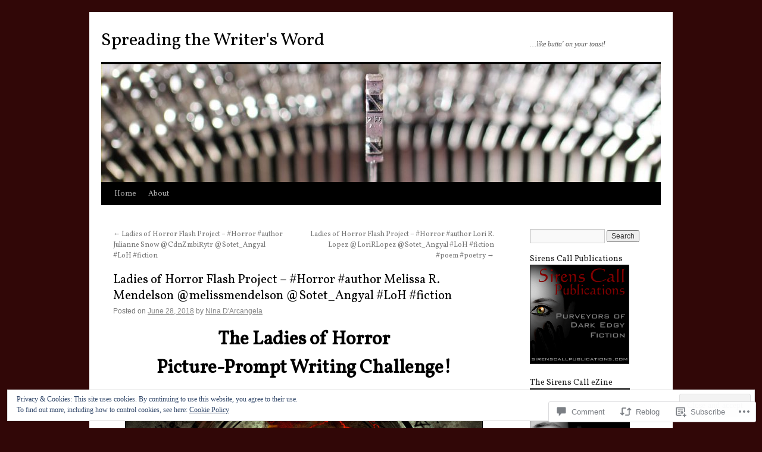

--- FILE ---
content_type: text/html; charset=UTF-8
request_url: https://spreadingthewritersword.com/2018/06/28/ladies-of-horror-flash-project-horror-author-melissa-r-mendelson-melissmendelson-sotet_angyal-loh-fiction-12/
body_size: 34622
content:
<!DOCTYPE html>
<html lang="en">
<head>
<meta charset="UTF-8" />
<title>
Ladies of Horror Flash Project &#8211; #Horror #author Melissa R. Mendelson @melissmendelson @Sotet_Angyal #LoH #fiction | Spreading the Writer&#039;s Word</title>
<link rel="profile" href="https://gmpg.org/xfn/11" />
<link rel="stylesheet" type="text/css" media="all" href="https://s0.wp.com/wp-content/themes/pub/twentyten/style.css?m=1659017451i&amp;ver=20190507" />
<link rel="pingback" href="https://spreadingthewritersword.com/xmlrpc.php">
<script type="text/javascript">
  WebFontConfig = {"google":{"families":["Vollkorn:r:latin,latin-ext"]},"api_url":"https:\/\/fonts-api.wp.com\/css"};
  (function() {
    var wf = document.createElement('script');
    wf.src = '/wp-content/plugins/custom-fonts/js/webfont.js';
    wf.type = 'text/javascript';
    wf.async = 'true';
    var s = document.getElementsByTagName('script')[0];
    s.parentNode.insertBefore(wf, s);
	})();
</script><style id="jetpack-custom-fonts-css">.wf-active #site-title{font-family:"Vollkorn",serif;font-style:normal;font-weight:400}.wf-active #site-title{font-style:normal;font-weight:400}.wf-active #site-title a{font-weight:400;font-style:normal}.wf-active h1, .wf-active h2, .wf-active h3, .wf-active h4, .wf-active h5, .wf-active h6{font-weight:400;font-family:"Vollkorn",serif;font-style:normal}.wf-active .page-title span{font-family:"Vollkorn",serif;font-style:normal;font-weight:400}.wf-active #access .menu, .wf-active #access div.menu ul, .wf-active #respond label, .wf-active .entry-title, .wf-active .navigation, .wf-active .page-title, .wf-active .widget-title, .wf-active h3#comments-title, .wf-active h3#reply-title{font-family:"Vollkorn",serif;font-style:normal;font-weight:400}.wf-active #access .menu-header, .wf-active div.menu{font-style:normal;font-weight:400}.wf-active .page-title{font-weight:400;font-style:normal}.wf-active .page-title span{font-style:normal;font-weight:400}.wf-active #content .entry-title{font-weight:400;font-style:normal}.wf-active .navigation{font-style:normal;font-weight:400}.wf-active h3#comments-title, .wf-active h3#reply-title{font-weight:400;font-style:normal}.wf-active #respond label{font-style:normal;font-weight:400}.wf-active .widget-title{font-weight:400;font-style:normal}</style>
<meta name='robots' content='max-image-preview:large' />

<!-- Async WordPress.com Remote Login -->
<script id="wpcom_remote_login_js">
var wpcom_remote_login_extra_auth = '';
function wpcom_remote_login_remove_dom_node_id( element_id ) {
	var dom_node = document.getElementById( element_id );
	if ( dom_node ) { dom_node.parentNode.removeChild( dom_node ); }
}
function wpcom_remote_login_remove_dom_node_classes( class_name ) {
	var dom_nodes = document.querySelectorAll( '.' + class_name );
	for ( var i = 0; i < dom_nodes.length; i++ ) {
		dom_nodes[ i ].parentNode.removeChild( dom_nodes[ i ] );
	}
}
function wpcom_remote_login_final_cleanup() {
	wpcom_remote_login_remove_dom_node_classes( "wpcom_remote_login_msg" );
	wpcom_remote_login_remove_dom_node_id( "wpcom_remote_login_key" );
	wpcom_remote_login_remove_dom_node_id( "wpcom_remote_login_validate" );
	wpcom_remote_login_remove_dom_node_id( "wpcom_remote_login_js" );
	wpcom_remote_login_remove_dom_node_id( "wpcom_request_access_iframe" );
	wpcom_remote_login_remove_dom_node_id( "wpcom_request_access_styles" );
}

// Watch for messages back from the remote login
window.addEventListener( "message", function( e ) {
	if ( e.origin === "https://r-login.wordpress.com" ) {
		var data = {};
		try {
			data = JSON.parse( e.data );
		} catch( e ) {
			wpcom_remote_login_final_cleanup();
			return;
		}

		if ( data.msg === 'LOGIN' ) {
			// Clean up the login check iframe
			wpcom_remote_login_remove_dom_node_id( "wpcom_remote_login_key" );

			var id_regex = new RegExp( /^[0-9]+$/ );
			var token_regex = new RegExp( /^.*|.*|.*$/ );
			if (
				token_regex.test( data.token )
				&& id_regex.test( data.wpcomid )
			) {
				// We have everything we need to ask for a login
				var script = document.createElement( "script" );
				script.setAttribute( "id", "wpcom_remote_login_validate" );
				script.src = '/remote-login.php?wpcom_remote_login=validate'
					+ '&wpcomid=' + data.wpcomid
					+ '&token=' + encodeURIComponent( data.token )
					+ '&host=' + window.location.protocol
					+ '//' + window.location.hostname
					+ '&postid=3291'
					+ '&is_singular=1';
				document.body.appendChild( script );
			}

			return;
		}

		// Safari ITP, not logged in, so redirect
		if ( data.msg === 'LOGIN-REDIRECT' ) {
			window.location = 'https://wordpress.com/log-in?redirect_to=' + window.location.href;
			return;
		}

		// Safari ITP, storage access failed, remove the request
		if ( data.msg === 'LOGIN-REMOVE' ) {
			var css_zap = 'html { -webkit-transition: margin-top 1s; transition: margin-top 1s; } /* 9001 */ html { margin-top: 0 !important; } * html body { margin-top: 0 !important; } @media screen and ( max-width: 782px ) { html { margin-top: 0 !important; } * html body { margin-top: 0 !important; } }';
			var style_zap = document.createElement( 'style' );
			style_zap.type = 'text/css';
			style_zap.appendChild( document.createTextNode( css_zap ) );
			document.body.appendChild( style_zap );

			var e = document.getElementById( 'wpcom_request_access_iframe' );
			e.parentNode.removeChild( e );

			document.cookie = 'wordpress_com_login_access=denied; path=/; max-age=31536000';

			return;
		}

		// Safari ITP
		if ( data.msg === 'REQUEST_ACCESS' ) {
			console.log( 'request access: safari' );

			// Check ITP iframe enable/disable knob
			if ( wpcom_remote_login_extra_auth !== 'safari_itp_iframe' ) {
				return;
			}

			// If we are in a "private window" there is no ITP.
			var private_window = false;
			try {
				var opendb = window.openDatabase( null, null, null, null );
			} catch( e ) {
				private_window = true;
			}

			if ( private_window ) {
				console.log( 'private window' );
				return;
			}

			var iframe = document.createElement( 'iframe' );
			iframe.id = 'wpcom_request_access_iframe';
			iframe.setAttribute( 'scrolling', 'no' );
			iframe.setAttribute( 'sandbox', 'allow-storage-access-by-user-activation allow-scripts allow-same-origin allow-top-navigation-by-user-activation' );
			iframe.src = 'https://r-login.wordpress.com/remote-login.php?wpcom_remote_login=request_access&origin=' + encodeURIComponent( data.origin ) + '&wpcomid=' + encodeURIComponent( data.wpcomid );

			var css = 'html { -webkit-transition: margin-top 1s; transition: margin-top 1s; } /* 9001 */ html { margin-top: 46px !important; } * html body { margin-top: 46px !important; } @media screen and ( max-width: 660px ) { html { margin-top: 71px !important; } * html body { margin-top: 71px !important; } #wpcom_request_access_iframe { display: block; height: 71px !important; } } #wpcom_request_access_iframe { border: 0px; height: 46px; position: fixed; top: 0; left: 0; width: 100%; min-width: 100%; z-index: 99999; background: #23282d; } ';

			var style = document.createElement( 'style' );
			style.type = 'text/css';
			style.id = 'wpcom_request_access_styles';
			style.appendChild( document.createTextNode( css ) );
			document.body.appendChild( style );

			document.body.appendChild( iframe );
		}

		if ( data.msg === 'DONE' ) {
			wpcom_remote_login_final_cleanup();
		}
	}
}, false );

// Inject the remote login iframe after the page has had a chance to load
// more critical resources
window.addEventListener( "DOMContentLoaded", function( e ) {
	var iframe = document.createElement( "iframe" );
	iframe.style.display = "none";
	iframe.setAttribute( "scrolling", "no" );
	iframe.setAttribute( "id", "wpcom_remote_login_key" );
	iframe.src = "https://r-login.wordpress.com/remote-login.php"
		+ "?wpcom_remote_login=key"
		+ "&origin=aHR0cHM6Ly9zcHJlYWRpbmd0aGV3cml0ZXJzd29yZC5jb20%3D"
		+ "&wpcomid=34104106"
		+ "&time=" + Math.floor( Date.now() / 1000 );
	document.body.appendChild( iframe );
}, false );
</script>
<link rel='dns-prefetch' href='//s0.wp.com' />
<link rel='dns-prefetch' href='//widgets.wp.com' />
<link rel="alternate" type="application/rss+xml" title="Spreading the Writer&#039;s Word &raquo; Feed" href="https://spreadingthewritersword.com/feed/" />
<link rel="alternate" type="application/rss+xml" title="Spreading the Writer&#039;s Word &raquo; Comments Feed" href="https://spreadingthewritersword.com/comments/feed/" />
<link rel="alternate" type="application/rss+xml" title="Spreading the Writer&#039;s Word &raquo; Ladies of Horror Flash Project &#8211; #Horror #author Melissa R. Mendelson @melissmendelson @Sotet_Angyal #LoH&nbsp;#fiction Comments Feed" href="https://spreadingthewritersword.com/2018/06/28/ladies-of-horror-flash-project-horror-author-melissa-r-mendelson-melissmendelson-sotet_angyal-loh-fiction-12/feed/" />
	<script type="text/javascript">
		/* <![CDATA[ */
		function addLoadEvent(func) {
			var oldonload = window.onload;
			if (typeof window.onload != 'function') {
				window.onload = func;
			} else {
				window.onload = function () {
					oldonload();
					func();
				}
			}
		}
		/* ]]> */
	</script>
	<link crossorigin='anonymous' rel='stylesheet' id='all-css-0-1' href='/_static/??/wp-content/mu-plugins/widgets/eu-cookie-law/templates/style.css,/wp-content/mu-plugins/likes/jetpack-likes.css?m=1743883414j&cssminify=yes' type='text/css' media='all' />
<style id='wp-emoji-styles-inline-css'>

	img.wp-smiley, img.emoji {
		display: inline !important;
		border: none !important;
		box-shadow: none !important;
		height: 1em !important;
		width: 1em !important;
		margin: 0 0.07em !important;
		vertical-align: -0.1em !important;
		background: none !important;
		padding: 0 !important;
	}
/*# sourceURL=wp-emoji-styles-inline-css */
</style>
<link crossorigin='anonymous' rel='stylesheet' id='all-css-2-1' href='/wp-content/plugins/gutenberg-core/v22.2.0/build/styles/block-library/style.css?m=1764855221i&cssminify=yes' type='text/css' media='all' />
<style id='wp-block-library-inline-css'>
.has-text-align-justify {
	text-align:justify;
}
.has-text-align-justify{text-align:justify;}

/*# sourceURL=wp-block-library-inline-css */
</style><style id='global-styles-inline-css'>
:root{--wp--preset--aspect-ratio--square: 1;--wp--preset--aspect-ratio--4-3: 4/3;--wp--preset--aspect-ratio--3-4: 3/4;--wp--preset--aspect-ratio--3-2: 3/2;--wp--preset--aspect-ratio--2-3: 2/3;--wp--preset--aspect-ratio--16-9: 16/9;--wp--preset--aspect-ratio--9-16: 9/16;--wp--preset--color--black: #000;--wp--preset--color--cyan-bluish-gray: #abb8c3;--wp--preset--color--white: #fff;--wp--preset--color--pale-pink: #f78da7;--wp--preset--color--vivid-red: #cf2e2e;--wp--preset--color--luminous-vivid-orange: #ff6900;--wp--preset--color--luminous-vivid-amber: #fcb900;--wp--preset--color--light-green-cyan: #7bdcb5;--wp--preset--color--vivid-green-cyan: #00d084;--wp--preset--color--pale-cyan-blue: #8ed1fc;--wp--preset--color--vivid-cyan-blue: #0693e3;--wp--preset--color--vivid-purple: #9b51e0;--wp--preset--color--blue: #0066cc;--wp--preset--color--medium-gray: #666;--wp--preset--color--light-gray: #f1f1f1;--wp--preset--gradient--vivid-cyan-blue-to-vivid-purple: linear-gradient(135deg,rgb(6,147,227) 0%,rgb(155,81,224) 100%);--wp--preset--gradient--light-green-cyan-to-vivid-green-cyan: linear-gradient(135deg,rgb(122,220,180) 0%,rgb(0,208,130) 100%);--wp--preset--gradient--luminous-vivid-amber-to-luminous-vivid-orange: linear-gradient(135deg,rgb(252,185,0) 0%,rgb(255,105,0) 100%);--wp--preset--gradient--luminous-vivid-orange-to-vivid-red: linear-gradient(135deg,rgb(255,105,0) 0%,rgb(207,46,46) 100%);--wp--preset--gradient--very-light-gray-to-cyan-bluish-gray: linear-gradient(135deg,rgb(238,238,238) 0%,rgb(169,184,195) 100%);--wp--preset--gradient--cool-to-warm-spectrum: linear-gradient(135deg,rgb(74,234,220) 0%,rgb(151,120,209) 20%,rgb(207,42,186) 40%,rgb(238,44,130) 60%,rgb(251,105,98) 80%,rgb(254,248,76) 100%);--wp--preset--gradient--blush-light-purple: linear-gradient(135deg,rgb(255,206,236) 0%,rgb(152,150,240) 100%);--wp--preset--gradient--blush-bordeaux: linear-gradient(135deg,rgb(254,205,165) 0%,rgb(254,45,45) 50%,rgb(107,0,62) 100%);--wp--preset--gradient--luminous-dusk: linear-gradient(135deg,rgb(255,203,112) 0%,rgb(199,81,192) 50%,rgb(65,88,208) 100%);--wp--preset--gradient--pale-ocean: linear-gradient(135deg,rgb(255,245,203) 0%,rgb(182,227,212) 50%,rgb(51,167,181) 100%);--wp--preset--gradient--electric-grass: linear-gradient(135deg,rgb(202,248,128) 0%,rgb(113,206,126) 100%);--wp--preset--gradient--midnight: linear-gradient(135deg,rgb(2,3,129) 0%,rgb(40,116,252) 100%);--wp--preset--font-size--small: 13px;--wp--preset--font-size--medium: 20px;--wp--preset--font-size--large: 36px;--wp--preset--font-size--x-large: 42px;--wp--preset--font-family--albert-sans: 'Albert Sans', sans-serif;--wp--preset--font-family--alegreya: Alegreya, serif;--wp--preset--font-family--arvo: Arvo, serif;--wp--preset--font-family--bodoni-moda: 'Bodoni Moda', serif;--wp--preset--font-family--bricolage-grotesque: 'Bricolage Grotesque', sans-serif;--wp--preset--font-family--cabin: Cabin, sans-serif;--wp--preset--font-family--chivo: Chivo, sans-serif;--wp--preset--font-family--commissioner: Commissioner, sans-serif;--wp--preset--font-family--cormorant: Cormorant, serif;--wp--preset--font-family--courier-prime: 'Courier Prime', monospace;--wp--preset--font-family--crimson-pro: 'Crimson Pro', serif;--wp--preset--font-family--dm-mono: 'DM Mono', monospace;--wp--preset--font-family--dm-sans: 'DM Sans', sans-serif;--wp--preset--font-family--dm-serif-display: 'DM Serif Display', serif;--wp--preset--font-family--domine: Domine, serif;--wp--preset--font-family--eb-garamond: 'EB Garamond', serif;--wp--preset--font-family--epilogue: Epilogue, sans-serif;--wp--preset--font-family--fahkwang: Fahkwang, sans-serif;--wp--preset--font-family--figtree: Figtree, sans-serif;--wp--preset--font-family--fira-sans: 'Fira Sans', sans-serif;--wp--preset--font-family--fjalla-one: 'Fjalla One', sans-serif;--wp--preset--font-family--fraunces: Fraunces, serif;--wp--preset--font-family--gabarito: Gabarito, system-ui;--wp--preset--font-family--ibm-plex-mono: 'IBM Plex Mono', monospace;--wp--preset--font-family--ibm-plex-sans: 'IBM Plex Sans', sans-serif;--wp--preset--font-family--ibarra-real-nova: 'Ibarra Real Nova', serif;--wp--preset--font-family--instrument-serif: 'Instrument Serif', serif;--wp--preset--font-family--inter: Inter, sans-serif;--wp--preset--font-family--josefin-sans: 'Josefin Sans', sans-serif;--wp--preset--font-family--jost: Jost, sans-serif;--wp--preset--font-family--libre-baskerville: 'Libre Baskerville', serif;--wp--preset--font-family--libre-franklin: 'Libre Franklin', sans-serif;--wp--preset--font-family--literata: Literata, serif;--wp--preset--font-family--lora: Lora, serif;--wp--preset--font-family--merriweather: Merriweather, serif;--wp--preset--font-family--montserrat: Montserrat, sans-serif;--wp--preset--font-family--newsreader: Newsreader, serif;--wp--preset--font-family--noto-sans-mono: 'Noto Sans Mono', sans-serif;--wp--preset--font-family--nunito: Nunito, sans-serif;--wp--preset--font-family--open-sans: 'Open Sans', sans-serif;--wp--preset--font-family--overpass: Overpass, sans-serif;--wp--preset--font-family--pt-serif: 'PT Serif', serif;--wp--preset--font-family--petrona: Petrona, serif;--wp--preset--font-family--piazzolla: Piazzolla, serif;--wp--preset--font-family--playfair-display: 'Playfair Display', serif;--wp--preset--font-family--plus-jakarta-sans: 'Plus Jakarta Sans', sans-serif;--wp--preset--font-family--poppins: Poppins, sans-serif;--wp--preset--font-family--raleway: Raleway, sans-serif;--wp--preset--font-family--roboto: Roboto, sans-serif;--wp--preset--font-family--roboto-slab: 'Roboto Slab', serif;--wp--preset--font-family--rubik: Rubik, sans-serif;--wp--preset--font-family--rufina: Rufina, serif;--wp--preset--font-family--sora: Sora, sans-serif;--wp--preset--font-family--source-sans-3: 'Source Sans 3', sans-serif;--wp--preset--font-family--source-serif-4: 'Source Serif 4', serif;--wp--preset--font-family--space-mono: 'Space Mono', monospace;--wp--preset--font-family--syne: Syne, sans-serif;--wp--preset--font-family--texturina: Texturina, serif;--wp--preset--font-family--urbanist: Urbanist, sans-serif;--wp--preset--font-family--work-sans: 'Work Sans', sans-serif;--wp--preset--spacing--20: 0.44rem;--wp--preset--spacing--30: 0.67rem;--wp--preset--spacing--40: 1rem;--wp--preset--spacing--50: 1.5rem;--wp--preset--spacing--60: 2.25rem;--wp--preset--spacing--70: 3.38rem;--wp--preset--spacing--80: 5.06rem;--wp--preset--shadow--natural: 6px 6px 9px rgba(0, 0, 0, 0.2);--wp--preset--shadow--deep: 12px 12px 50px rgba(0, 0, 0, 0.4);--wp--preset--shadow--sharp: 6px 6px 0px rgba(0, 0, 0, 0.2);--wp--preset--shadow--outlined: 6px 6px 0px -3px rgb(255, 255, 255), 6px 6px rgb(0, 0, 0);--wp--preset--shadow--crisp: 6px 6px 0px rgb(0, 0, 0);}:where(.is-layout-flex){gap: 0.5em;}:where(.is-layout-grid){gap: 0.5em;}body .is-layout-flex{display: flex;}.is-layout-flex{flex-wrap: wrap;align-items: center;}.is-layout-flex > :is(*, div){margin: 0;}body .is-layout-grid{display: grid;}.is-layout-grid > :is(*, div){margin: 0;}:where(.wp-block-columns.is-layout-flex){gap: 2em;}:where(.wp-block-columns.is-layout-grid){gap: 2em;}:where(.wp-block-post-template.is-layout-flex){gap: 1.25em;}:where(.wp-block-post-template.is-layout-grid){gap: 1.25em;}.has-black-color{color: var(--wp--preset--color--black) !important;}.has-cyan-bluish-gray-color{color: var(--wp--preset--color--cyan-bluish-gray) !important;}.has-white-color{color: var(--wp--preset--color--white) !important;}.has-pale-pink-color{color: var(--wp--preset--color--pale-pink) !important;}.has-vivid-red-color{color: var(--wp--preset--color--vivid-red) !important;}.has-luminous-vivid-orange-color{color: var(--wp--preset--color--luminous-vivid-orange) !important;}.has-luminous-vivid-amber-color{color: var(--wp--preset--color--luminous-vivid-amber) !important;}.has-light-green-cyan-color{color: var(--wp--preset--color--light-green-cyan) !important;}.has-vivid-green-cyan-color{color: var(--wp--preset--color--vivid-green-cyan) !important;}.has-pale-cyan-blue-color{color: var(--wp--preset--color--pale-cyan-blue) !important;}.has-vivid-cyan-blue-color{color: var(--wp--preset--color--vivid-cyan-blue) !important;}.has-vivid-purple-color{color: var(--wp--preset--color--vivid-purple) !important;}.has-black-background-color{background-color: var(--wp--preset--color--black) !important;}.has-cyan-bluish-gray-background-color{background-color: var(--wp--preset--color--cyan-bluish-gray) !important;}.has-white-background-color{background-color: var(--wp--preset--color--white) !important;}.has-pale-pink-background-color{background-color: var(--wp--preset--color--pale-pink) !important;}.has-vivid-red-background-color{background-color: var(--wp--preset--color--vivid-red) !important;}.has-luminous-vivid-orange-background-color{background-color: var(--wp--preset--color--luminous-vivid-orange) !important;}.has-luminous-vivid-amber-background-color{background-color: var(--wp--preset--color--luminous-vivid-amber) !important;}.has-light-green-cyan-background-color{background-color: var(--wp--preset--color--light-green-cyan) !important;}.has-vivid-green-cyan-background-color{background-color: var(--wp--preset--color--vivid-green-cyan) !important;}.has-pale-cyan-blue-background-color{background-color: var(--wp--preset--color--pale-cyan-blue) !important;}.has-vivid-cyan-blue-background-color{background-color: var(--wp--preset--color--vivid-cyan-blue) !important;}.has-vivid-purple-background-color{background-color: var(--wp--preset--color--vivid-purple) !important;}.has-black-border-color{border-color: var(--wp--preset--color--black) !important;}.has-cyan-bluish-gray-border-color{border-color: var(--wp--preset--color--cyan-bluish-gray) !important;}.has-white-border-color{border-color: var(--wp--preset--color--white) !important;}.has-pale-pink-border-color{border-color: var(--wp--preset--color--pale-pink) !important;}.has-vivid-red-border-color{border-color: var(--wp--preset--color--vivid-red) !important;}.has-luminous-vivid-orange-border-color{border-color: var(--wp--preset--color--luminous-vivid-orange) !important;}.has-luminous-vivid-amber-border-color{border-color: var(--wp--preset--color--luminous-vivid-amber) !important;}.has-light-green-cyan-border-color{border-color: var(--wp--preset--color--light-green-cyan) !important;}.has-vivid-green-cyan-border-color{border-color: var(--wp--preset--color--vivid-green-cyan) !important;}.has-pale-cyan-blue-border-color{border-color: var(--wp--preset--color--pale-cyan-blue) !important;}.has-vivid-cyan-blue-border-color{border-color: var(--wp--preset--color--vivid-cyan-blue) !important;}.has-vivid-purple-border-color{border-color: var(--wp--preset--color--vivid-purple) !important;}.has-vivid-cyan-blue-to-vivid-purple-gradient-background{background: var(--wp--preset--gradient--vivid-cyan-blue-to-vivid-purple) !important;}.has-light-green-cyan-to-vivid-green-cyan-gradient-background{background: var(--wp--preset--gradient--light-green-cyan-to-vivid-green-cyan) !important;}.has-luminous-vivid-amber-to-luminous-vivid-orange-gradient-background{background: var(--wp--preset--gradient--luminous-vivid-amber-to-luminous-vivid-orange) !important;}.has-luminous-vivid-orange-to-vivid-red-gradient-background{background: var(--wp--preset--gradient--luminous-vivid-orange-to-vivid-red) !important;}.has-very-light-gray-to-cyan-bluish-gray-gradient-background{background: var(--wp--preset--gradient--very-light-gray-to-cyan-bluish-gray) !important;}.has-cool-to-warm-spectrum-gradient-background{background: var(--wp--preset--gradient--cool-to-warm-spectrum) !important;}.has-blush-light-purple-gradient-background{background: var(--wp--preset--gradient--blush-light-purple) !important;}.has-blush-bordeaux-gradient-background{background: var(--wp--preset--gradient--blush-bordeaux) !important;}.has-luminous-dusk-gradient-background{background: var(--wp--preset--gradient--luminous-dusk) !important;}.has-pale-ocean-gradient-background{background: var(--wp--preset--gradient--pale-ocean) !important;}.has-electric-grass-gradient-background{background: var(--wp--preset--gradient--electric-grass) !important;}.has-midnight-gradient-background{background: var(--wp--preset--gradient--midnight) !important;}.has-small-font-size{font-size: var(--wp--preset--font-size--small) !important;}.has-medium-font-size{font-size: var(--wp--preset--font-size--medium) !important;}.has-large-font-size{font-size: var(--wp--preset--font-size--large) !important;}.has-x-large-font-size{font-size: var(--wp--preset--font-size--x-large) !important;}.has-albert-sans-font-family{font-family: var(--wp--preset--font-family--albert-sans) !important;}.has-alegreya-font-family{font-family: var(--wp--preset--font-family--alegreya) !important;}.has-arvo-font-family{font-family: var(--wp--preset--font-family--arvo) !important;}.has-bodoni-moda-font-family{font-family: var(--wp--preset--font-family--bodoni-moda) !important;}.has-bricolage-grotesque-font-family{font-family: var(--wp--preset--font-family--bricolage-grotesque) !important;}.has-cabin-font-family{font-family: var(--wp--preset--font-family--cabin) !important;}.has-chivo-font-family{font-family: var(--wp--preset--font-family--chivo) !important;}.has-commissioner-font-family{font-family: var(--wp--preset--font-family--commissioner) !important;}.has-cormorant-font-family{font-family: var(--wp--preset--font-family--cormorant) !important;}.has-courier-prime-font-family{font-family: var(--wp--preset--font-family--courier-prime) !important;}.has-crimson-pro-font-family{font-family: var(--wp--preset--font-family--crimson-pro) !important;}.has-dm-mono-font-family{font-family: var(--wp--preset--font-family--dm-mono) !important;}.has-dm-sans-font-family{font-family: var(--wp--preset--font-family--dm-sans) !important;}.has-dm-serif-display-font-family{font-family: var(--wp--preset--font-family--dm-serif-display) !important;}.has-domine-font-family{font-family: var(--wp--preset--font-family--domine) !important;}.has-eb-garamond-font-family{font-family: var(--wp--preset--font-family--eb-garamond) !important;}.has-epilogue-font-family{font-family: var(--wp--preset--font-family--epilogue) !important;}.has-fahkwang-font-family{font-family: var(--wp--preset--font-family--fahkwang) !important;}.has-figtree-font-family{font-family: var(--wp--preset--font-family--figtree) !important;}.has-fira-sans-font-family{font-family: var(--wp--preset--font-family--fira-sans) !important;}.has-fjalla-one-font-family{font-family: var(--wp--preset--font-family--fjalla-one) !important;}.has-fraunces-font-family{font-family: var(--wp--preset--font-family--fraunces) !important;}.has-gabarito-font-family{font-family: var(--wp--preset--font-family--gabarito) !important;}.has-ibm-plex-mono-font-family{font-family: var(--wp--preset--font-family--ibm-plex-mono) !important;}.has-ibm-plex-sans-font-family{font-family: var(--wp--preset--font-family--ibm-plex-sans) !important;}.has-ibarra-real-nova-font-family{font-family: var(--wp--preset--font-family--ibarra-real-nova) !important;}.has-instrument-serif-font-family{font-family: var(--wp--preset--font-family--instrument-serif) !important;}.has-inter-font-family{font-family: var(--wp--preset--font-family--inter) !important;}.has-josefin-sans-font-family{font-family: var(--wp--preset--font-family--josefin-sans) !important;}.has-jost-font-family{font-family: var(--wp--preset--font-family--jost) !important;}.has-libre-baskerville-font-family{font-family: var(--wp--preset--font-family--libre-baskerville) !important;}.has-libre-franklin-font-family{font-family: var(--wp--preset--font-family--libre-franklin) !important;}.has-literata-font-family{font-family: var(--wp--preset--font-family--literata) !important;}.has-lora-font-family{font-family: var(--wp--preset--font-family--lora) !important;}.has-merriweather-font-family{font-family: var(--wp--preset--font-family--merriweather) !important;}.has-montserrat-font-family{font-family: var(--wp--preset--font-family--montserrat) !important;}.has-newsreader-font-family{font-family: var(--wp--preset--font-family--newsreader) !important;}.has-noto-sans-mono-font-family{font-family: var(--wp--preset--font-family--noto-sans-mono) !important;}.has-nunito-font-family{font-family: var(--wp--preset--font-family--nunito) !important;}.has-open-sans-font-family{font-family: var(--wp--preset--font-family--open-sans) !important;}.has-overpass-font-family{font-family: var(--wp--preset--font-family--overpass) !important;}.has-pt-serif-font-family{font-family: var(--wp--preset--font-family--pt-serif) !important;}.has-petrona-font-family{font-family: var(--wp--preset--font-family--petrona) !important;}.has-piazzolla-font-family{font-family: var(--wp--preset--font-family--piazzolla) !important;}.has-playfair-display-font-family{font-family: var(--wp--preset--font-family--playfair-display) !important;}.has-plus-jakarta-sans-font-family{font-family: var(--wp--preset--font-family--plus-jakarta-sans) !important;}.has-poppins-font-family{font-family: var(--wp--preset--font-family--poppins) !important;}.has-raleway-font-family{font-family: var(--wp--preset--font-family--raleway) !important;}.has-roboto-font-family{font-family: var(--wp--preset--font-family--roboto) !important;}.has-roboto-slab-font-family{font-family: var(--wp--preset--font-family--roboto-slab) !important;}.has-rubik-font-family{font-family: var(--wp--preset--font-family--rubik) !important;}.has-rufina-font-family{font-family: var(--wp--preset--font-family--rufina) !important;}.has-sora-font-family{font-family: var(--wp--preset--font-family--sora) !important;}.has-source-sans-3-font-family{font-family: var(--wp--preset--font-family--source-sans-3) !important;}.has-source-serif-4-font-family{font-family: var(--wp--preset--font-family--source-serif-4) !important;}.has-space-mono-font-family{font-family: var(--wp--preset--font-family--space-mono) !important;}.has-syne-font-family{font-family: var(--wp--preset--font-family--syne) !important;}.has-texturina-font-family{font-family: var(--wp--preset--font-family--texturina) !important;}.has-urbanist-font-family{font-family: var(--wp--preset--font-family--urbanist) !important;}.has-work-sans-font-family{font-family: var(--wp--preset--font-family--work-sans) !important;}
/*# sourceURL=global-styles-inline-css */
</style>

<style id='classic-theme-styles-inline-css'>
/*! This file is auto-generated */
.wp-block-button__link{color:#fff;background-color:#32373c;border-radius:9999px;box-shadow:none;text-decoration:none;padding:calc(.667em + 2px) calc(1.333em + 2px);font-size:1.125em}.wp-block-file__button{background:#32373c;color:#fff;text-decoration:none}
/*# sourceURL=/wp-includes/css/classic-themes.min.css */
</style>
<link crossorigin='anonymous' rel='stylesheet' id='all-css-4-1' href='/_static/??-eJx9jksOwjAMRC9EcCsEFQvEUVA+FqTUSRQ77fVxVbEBxMaSZ+bZA0sxPifBJEDNlKndY2LwuaLqVKyAJghDtDghaWzvmXfwG1uKMsa5UpHZ6KTYyMhDQf7HjSjF+qdRaTuxGcAtvb3bjCnkCrZJJisS/RcFXD24FqcAM1ann1VcK/Pnvna50qUfTl3XH8+HYXwBNR1jhQ==&cssminify=yes' type='text/css' media='all' />
<link rel='stylesheet' id='verbum-gutenberg-css-css' href='https://widgets.wp.com/verbum-block-editor/block-editor.css?ver=1738686361' media='all' />
<link crossorigin='anonymous' rel='stylesheet' id='all-css-6-1' href='/_static/??-eJyFjsEOwjAMQ3+IECaxiR0Q37JVoRTaplpSVfv7hRsTEtxsy88ytgKOs1JW1AclEix1Rm0WrJbiHNm95OhEDvivK7pGglYcpy8gVSix+pAFF7JRb9KjtT7sL8gTg12ZNHDeGbjHKSxv9Jau3dCdzv3YX8bnBqh7UWU=&cssminify=yes' type='text/css' media='all' />
<style id='jetpack-global-styles-frontend-style-inline-css'>
:root { --font-headings: unset; --font-base: unset; --font-headings-default: -apple-system,BlinkMacSystemFont,"Segoe UI",Roboto,Oxygen-Sans,Ubuntu,Cantarell,"Helvetica Neue",sans-serif; --font-base-default: -apple-system,BlinkMacSystemFont,"Segoe UI",Roboto,Oxygen-Sans,Ubuntu,Cantarell,"Helvetica Neue",sans-serif;}
/*# sourceURL=jetpack-global-styles-frontend-style-inline-css */
</style>
<link crossorigin='anonymous' rel='stylesheet' id='all-css-8-1' href='/_static/??-eJyNjcsKAjEMRX/IGtQZBxfip0hMS9sxTYppGfx7H7gRN+7ugcs5sFRHKi1Ig9Jd5R6zGMyhVaTrh8G6QFHfORhYwlvw6P39PbPENZmt4G/ROQuBKWVkxxrVvuBH1lIoz2waILJekF+HUzlupnG3nQ77YZwfuRJIaQ==&cssminify=yes' type='text/css' media='all' />
<script type="text/javascript" id="wpcom-actionbar-placeholder-js-extra">
/* <![CDATA[ */
var actionbardata = {"siteID":"34104106","postID":"3291","siteURL":"https://spreadingthewritersword.com","xhrURL":"https://spreadingthewritersword.com/wp-admin/admin-ajax.php","nonce":"49b2c6b157","isLoggedIn":"","statusMessage":"","subsEmailDefault":"instantly","proxyScriptUrl":"https://s0.wp.com/wp-content/js/wpcom-proxy-request.js?m=1513050504i&amp;ver=20211021","shortlink":"https://wp.me/p2j62e-R5","i18n":{"followedText":"New posts from this site will now appear in your \u003Ca href=\"https://wordpress.com/reader\"\u003EReader\u003C/a\u003E","foldBar":"Collapse this bar","unfoldBar":"Expand this bar","shortLinkCopied":"Shortlink copied to clipboard."}};
//# sourceURL=wpcom-actionbar-placeholder-js-extra
/* ]]> */
</script>
<script type="text/javascript" id="jetpack-mu-wpcom-settings-js-before">
/* <![CDATA[ */
var JETPACK_MU_WPCOM_SETTINGS = {"assetsUrl":"https://s0.wp.com/wp-content/mu-plugins/jetpack-mu-wpcom-plugin/sun/jetpack_vendor/automattic/jetpack-mu-wpcom/src/build/"};
//# sourceURL=jetpack-mu-wpcom-settings-js-before
/* ]]> */
</script>
<script crossorigin='anonymous' type='text/javascript'  src='/_static/??/wp-content/js/rlt-proxy.js,/wp-content/blog-plugins/wordads-classes/js/cmp/v2/cmp-non-gdpr.js?m=1720530689j'></script>
<script type="text/javascript" id="rlt-proxy-js-after">
/* <![CDATA[ */
	rltInitialize( {"token":null,"iframeOrigins":["https:\/\/widgets.wp.com"]} );
//# sourceURL=rlt-proxy-js-after
/* ]]> */
</script>
<link rel="EditURI" type="application/rsd+xml" title="RSD" href="https://ninadarc.wordpress.com/xmlrpc.php?rsd" />
<meta name="generator" content="WordPress.com" />
<link rel="canonical" href="https://spreadingthewritersword.com/2018/06/28/ladies-of-horror-flash-project-horror-author-melissa-r-mendelson-melissmendelson-sotet_angyal-loh-fiction-12/" />
<link rel='shortlink' href='https://wp.me/p2j62e-R5' />
<link rel="alternate" type="application/json+oembed" href="https://public-api.wordpress.com/oembed/?format=json&amp;url=https%3A%2F%2Fspreadingthewritersword.com%2F2018%2F06%2F28%2Fladies-of-horror-flash-project-horror-author-melissa-r-mendelson-melissmendelson-sotet_angyal-loh-fiction-12%2F&amp;for=wpcom-auto-discovery" /><link rel="alternate" type="application/xml+oembed" href="https://public-api.wordpress.com/oembed/?format=xml&amp;url=https%3A%2F%2Fspreadingthewritersword.com%2F2018%2F06%2F28%2Fladies-of-horror-flash-project-horror-author-melissa-r-mendelson-melissmendelson-sotet_angyal-loh-fiction-12%2F&amp;for=wpcom-auto-discovery" />
<!-- Jetpack Open Graph Tags -->
<meta property="og:type" content="article" />
<meta property="og:title" content="Ladies of Horror Flash Project &#8211; #Horror #author Melissa R. Mendelson @melissmendelson @Sotet_Angyal #LoH #fiction" />
<meta property="og:url" content="https://spreadingthewritersword.com/2018/06/28/ladies-of-horror-flash-project-horror-author-melissa-r-mendelson-melissmendelson-sotet_angyal-loh-fiction-12/" />
<meta property="og:description" content="The Ladies of Horror Picture-Prompt Writing Challenge! Red Embers by Melissa R. Mendelson I lived in a one level house.  It was blue with a basketball hoop outside.  The crows used to love to perch…" />
<meta property="article:published_time" content="2018-06-28T07:19:36+00:00" />
<meta property="article:modified_time" content="2018-06-18T19:13:48+00:00" />
<meta property="og:site_name" content="Spreading the Writer&#039;s Word" />
<meta property="og:image" content="https://spreadingthewritersword.com/wp-content/uploads/2018/06/image01.png" />
<meta property="og:image:width" content="601" />
<meta property="og:image:height" content="342" />
<meta property="og:image:alt" content="" />
<meta property="og:locale" content="en_US" />
<meta property="article:publisher" content="https://www.facebook.com/WordPresscom" />
<meta name="twitter:creator" content="@Darc_Nina" />
<meta name="twitter:site" content="@Darc_Nina" />
<meta name="twitter:text:title" content="Ladies of Horror Flash Project &#8211; #Horror #author Melissa R. Mendelson @melissmendelson @Sotet_Angyal #LoH&nbsp;#fiction" />
<meta name="twitter:image" content="https://spreadingthewritersword.com/wp-content/uploads/2018/06/image01.png?w=640" />
<meta name="twitter:card" content="summary_large_image" />

<!-- End Jetpack Open Graph Tags -->
<link rel="shortcut icon" type="image/x-icon" href="https://secure.gravatar.com/blavatar/a0ae7aef9cfab032feb012d87f30f29d58334746457340bb5e18bb3574f31613?s=32" sizes="16x16" />
<link rel="icon" type="image/x-icon" href="https://secure.gravatar.com/blavatar/a0ae7aef9cfab032feb012d87f30f29d58334746457340bb5e18bb3574f31613?s=32" sizes="16x16" />
<link rel="apple-touch-icon" href="https://secure.gravatar.com/blavatar/a0ae7aef9cfab032feb012d87f30f29d58334746457340bb5e18bb3574f31613?s=114" />
<link rel='openid.server' href='https://spreadingthewritersword.com/?openidserver=1' />
<link rel='openid.delegate' href='https://spreadingthewritersword.com/' />
<link rel="search" type="application/opensearchdescription+xml" href="https://spreadingthewritersword.com/osd.xml" title="Spreading the Writer&#039;s Word" />
<link rel="search" type="application/opensearchdescription+xml" href="https://s1.wp.com/opensearch.xml" title="WordPress.com" />
<meta name="theme-color" content="#310707" />
		<style type="text/css">
			.recentcomments a {
				display: inline !important;
				padding: 0 !important;
				margin: 0 !important;
			}

			table.recentcommentsavatartop img.avatar, table.recentcommentsavatarend img.avatar {
				border: 0px;
				margin: 0;
			}

			table.recentcommentsavatartop a, table.recentcommentsavatarend a {
				border: 0px !important;
				background-color: transparent !important;
			}

			td.recentcommentsavatarend, td.recentcommentsavatartop {
				padding: 0px 0px 1px 0px;
				margin: 0px;
			}

			td.recentcommentstextend {
				border: none !important;
				padding: 0px 0px 2px 10px;
			}

			.rtl td.recentcommentstextend {
				padding: 0px 10px 2px 0px;
			}

			td.recentcommentstexttop {
				border: none;
				padding: 0px 0px 0px 10px;
			}

			.rtl td.recentcommentstexttop {
				padding: 0px 10px 0px 0px;
			}
		</style>
		<meta name="description" content="The Ladies of Horror Picture-Prompt Writing Challenge! Red Embers by Melissa R. Mendelson I lived in a one level house.  It was blue with a basketball hoop outside.  The crows used to love to perch themselves on top of the green, metal chairs near my porch, and there were three other houses that surrounded mine.  They’re&hellip;" />
<style type="text/css" id="custom-background-css">
body.custom-background { background-color: #310707; }
</style>
			<script type="text/javascript">

			window.doNotSellCallback = function() {

				var linkElements = [
					'a[href="https://wordpress.com/?ref=footer_blog"]',
					'a[href="https://wordpress.com/?ref=footer_website"]',
					'a[href="https://wordpress.com/?ref=vertical_footer"]',
					'a[href^="https://wordpress.com/?ref=footer_segment_"]',
				].join(',');

				var dnsLink = document.createElement( 'a' );
				dnsLink.href = 'https://wordpress.com/advertising-program-optout/';
				dnsLink.classList.add( 'do-not-sell-link' );
				dnsLink.rel = 'nofollow';
				dnsLink.style.marginLeft = '0.5em';
				dnsLink.textContent = 'Do Not Sell or Share My Personal Information';

				var creditLinks = document.querySelectorAll( linkElements );

				if ( 0 === creditLinks.length ) {
					return false;
				}

				Array.prototype.forEach.call( creditLinks, function( el ) {
					el.insertAdjacentElement( 'afterend', dnsLink );
				});

				return true;
			};

		</script>
		<style type="text/css" id="custom-colors-css">#access ul li.current_page_item > a, #access ul li.current_page_parent > a, #access ul li.current-menu-ancestor > a, #access ul li.current-menu-item > a, #access ul li.current-menu-parent > a { color: #FFFFFF;}
#access li:hover > a, #access ul ul *:hover > a { fg2: #ffffff;}
#access a { color: #AAAAAA;}
.entry-meta a:link, .entry-utility a:link { color: #888888;}
body { background-color: #310707;}
</style>
<script type="text/javascript">
	window.google_analytics_uacct = "UA-52447-2";
</script>

<script type="text/javascript">
	var _gaq = _gaq || [];
	_gaq.push(['_setAccount', 'UA-52447-2']);
	_gaq.push(['_gat._anonymizeIp']);
	_gaq.push(['_setDomainName', 'none']);
	_gaq.push(['_setAllowLinker', true]);
	_gaq.push(['_initData']);
	_gaq.push(['_trackPageview']);

	(function() {
		var ga = document.createElement('script'); ga.type = 'text/javascript'; ga.async = true;
		ga.src = ('https:' == document.location.protocol ? 'https://ssl' : 'http://www') + '.google-analytics.com/ga.js';
		(document.getElementsByTagName('head')[0] || document.getElementsByTagName('body')[0]).appendChild(ga);
	})();
</script>
<link crossorigin='anonymous' rel='stylesheet' id='all-css-0-3' href='/_static/??-eJyVjssKwkAMRX/INowP1IX4KdKmg6SdScJkQn+/FR/gTpfncjhcmLVB4Rq5QvZGk9+JDcZYtcPpxWDOcCNG6JPgZGAzaSwtmm3g50CWwVM0wK6IW0wf5z382XseckrDir1hIa0kq/tFbSZ+hK/5Eo6H3fkU9mE7Lr2lXSA=&cssminify=yes' type='text/css' media='all' />
</head>

<body class="wp-singular post-template-default single single-post postid-3291 single-format-standard custom-background wp-theme-pubtwentyten customizer-styles-applied jetpack-reblog-enabled">
<div id="wrapper" class="hfeed">
	<div id="header">
		<div id="masthead">
			<div id="branding" role="banner">
								<div id="site-title">
					<span>
						<a href="https://spreadingthewritersword.com/" title="Spreading the Writer&#039;s Word" rel="home">Spreading the Writer&#039;s Word</a>
					</span>
				</div>
				<div id="site-description">&#8230;like butta&#039; on your toast!</div>

									<a class="home-link" href="https://spreadingthewritersword.com/" title="Spreading the Writer&#039;s Word" rel="home">
						<img src="https://spreadingthewritersword.com/wp-content/uploads/2017/01/cropped-typewriter.jpg" width="940" height="198" alt="" />
					</a>
								</div><!-- #branding -->

			<div id="access" role="navigation">
								<div class="skip-link screen-reader-text"><a href="#content" title="Skip to content">Skip to content</a></div>
				<div class="menu"><ul>
<li ><a href="https://spreadingthewritersword.com/">Home</a></li><li class="page_item page-item-2"><a href="https://spreadingthewritersword.com/about/">About</a></li>
</ul></div>
			</div><!-- #access -->
		</div><!-- #masthead -->
	</div><!-- #header -->

	<div id="main">

		<div id="container">
			<div id="content" role="main">

			

				<div id="nav-above" class="navigation">
					<div class="nav-previous"><a href="https://spreadingthewritersword.com/2018/06/27/ladies-of-horror-flash-project-horror-author-julianne-snow-cdnzmbirytr-sotet_angyal-loh-fiction-13/" rel="prev"><span class="meta-nav">&larr;</span> Ladies of Horror Flash Project &#8211; #Horror #author Julianne Snow @CdnZmbiRytr @Sotet_Angyal #LoH&nbsp;#fiction</a></div>
					<div class="nav-next"><a href="https://spreadingthewritersword.com/2018/06/28/ladies-of-horror-flash-project-horror-author-lori-r-lopez-lorirlopez-sotet_angyal-loh-fiction-poem-poetry/" rel="next">Ladies of Horror Flash Project &#8211; #Horror #author Lori R. Lopez @LoriRLopez @Sotet_Angyal #LoH #fiction #poem&nbsp;#poetry <span class="meta-nav">&rarr;</span></a></div>
				</div><!-- #nav-above -->

				<div id="post-3291" class="post-3291 post type-post status-publish format-standard hentry category-authors category-dark-fiction category-flash-fiction category-free category-horror category-ladies-of-horror category-writing-project tag-author tag-fiction tag-flash-fiction tag-horror tag-ladies-of-horror tag-melissa-r-mendelson tag-picture-prompt tag-writing-project">
											<h2 class="entry-title"><a href="https://spreadingthewritersword.com/2018/06/28/ladies-of-horror-flash-project-horror-author-melissa-r-mendelson-melissmendelson-sotet_angyal-loh-fiction-12/" rel="bookmark">Ladies of Horror Flash Project &#8211; #Horror #author Melissa R. Mendelson @melissmendelson @Sotet_Angyal #LoH&nbsp;#fiction</a></h2>					
					<div class="entry-meta">
						<span class="meta-prep meta-prep-author">Posted on</span> <a href="https://spreadingthewritersword.com/2018/06/28/ladies-of-horror-flash-project-horror-author-melissa-r-mendelson-melissmendelson-sotet_angyal-loh-fiction-12/" title="3:19 am" rel="bookmark"><span class="entry-date">June 28, 2018</span></a> <span class="meta-sep">by</span> <span class="author vcard"><a class="url fn n" href="https://spreadingthewritersword.com/author/darcnina/" title="View all posts by Nina D&#039;Arcangela">Nina D'Arcangela</a></span>					</div><!-- .entry-meta -->

					<div class="entry-content">
						<h1 style="text-align:center;"><strong>The Ladies of Horror<br />
Picture-Prompt Writing Challenge!</strong></h1>
<p style="text-align:center;"><a href="https://spreadingthewritersword.com/wp-content/uploads/2018/06/image01.png"><img data-attachment-id="3251" data-permalink="https://spreadingthewritersword.com/image01-4/" data-orig-file="https://spreadingthewritersword.com/wp-content/uploads/2018/06/image01.png" data-orig-size="601,342" data-comments-opened="1" data-image-meta="{&quot;aperture&quot;:&quot;0&quot;,&quot;credit&quot;:&quot;&quot;,&quot;camera&quot;:&quot;&quot;,&quot;caption&quot;:&quot;&quot;,&quot;created_timestamp&quot;:&quot;0&quot;,&quot;copyright&quot;:&quot;&quot;,&quot;focal_length&quot;:&quot;0&quot;,&quot;iso&quot;:&quot;0&quot;,&quot;shutter_speed&quot;:&quot;0&quot;,&quot;title&quot;:&quot;&quot;,&quot;orientation&quot;:&quot;0&quot;}" data-image-title="Image01" data-image-description="" data-image-caption="" data-medium-file="https://spreadingthewritersword.com/wp-content/uploads/2018/06/image01.png?w=300" data-large-file="https://spreadingthewritersword.com/wp-content/uploads/2018/06/image01.png?w=601" class="aligncenter size-full wp-image-3251" src="https://spreadingthewritersword.com/wp-content/uploads/2018/06/image01.png?w=640" alt=""   srcset="https://spreadingthewritersword.com/wp-content/uploads/2018/06/image01.png 601w, https://spreadingthewritersword.com/wp-content/uploads/2018/06/image01.png?w=150&amp;h=85 150w, https://spreadingthewritersword.com/wp-content/uploads/2018/06/image01.png?w=300&amp;h=171 300w" sizes="(max-width: 601px) 100vw, 601px" /></a></p>
<p style="text-align:center;"><strong>Red Embers</strong><br />
<em><strong>by Melissa R. Mendelson</strong></em></p>
<div class="">
<h5 class="p1">I lived in a one level house.<span class="Apple-converted-space">  </span>It was blue with a basketball hoop outside.<span class="Apple-converted-space">  </span>The crows used to love to perch themselves on top of the green, metal chairs near my porch, and there were three other houses that surrounded mine.<span class="Apple-converted-space">  </span>They’re empty now, and most of the town forgot that my son and I even live here.<span class="Apple-converted-space">  </span>That was until when we almost died.</h5>
<h5 class="p1">When I awoke that morning, I was ice cold.<span class="Apple-converted-space">  </span>I took a long, hot shower, but it was like death’s grip that wouldn’t let go.<span class="Apple-converted-space">  </span>My son was at work, and I was tempted to call him to pick me up some soup.<span class="Apple-converted-space">  </span>Instead, I took a nap on the couch, and I was out a very long time.<span class="Apple-converted-space">  </span>My son woke me, and I remembered I kissed him on the cheek.<span class="Apple-converted-space">  </span>Then, I went to bed and fell into a deep sleep.</h5>
<h5 class="p1">Someone was crying.<span class="Apple-converted-space">  </span>It was dark.<span class="Apple-converted-space">  </span>I couldn’t see anything, but I heard her.<span class="Apple-converted-space">  </span>I struggled to think of who could be crying.<span class="Apple-converted-space">  </span>It wasn’t me, and I opened the bedroom door.<span class="Apple-converted-space">  </span>A wall of smoke struck me in the face.<span class="Apple-converted-space">  </span>I waved my hand, trying to chase it away, and the floor creaked nearby.<span class="Apple-converted-space">  </span>I looked toward the couch and watched a hand rise up before falling back down.<span class="Apple-converted-space">  </span>Her skin was on fire, and her crying grew louder.<span class="Apple-converted-space">  </span>She struggled to her feet, and I watched the fire climb up her long, brown hair.<span class="Apple-converted-space">  </span>Before I could reach her, my son grabbed me.</h5>
<h5 class="p1">The family room was engulfed in flames.<span class="Apple-converted-space">  </span>There was no way to reach the front door.<span class="Apple-converted-space">  </span>There was no way out except through the windows, and my son dragged me into his bedroom.<span class="Apple-converted-space">  </span>I called out, still trying to reach her, and she walked toward us, completely on fire.<span class="Apple-converted-space">  </span>But it was like my son never saw her.<span class="Apple-converted-space">  </span>Instead, he threw his blanket over me.<span class="Apple-converted-space">  </span>Then, he kicked out his bedroom window and pushed me through.<span class="Apple-converted-space">  </span>He followed a moment later, and I tore the covers away from me.<span class="Apple-converted-space">  </span>I turned toward the house, and there was the woman on fire, staring back at me.<span class="Apple-converted-space">  </span>She was me, and a moment later, the house exploded.<span class="Apple-converted-space">  </span>Its debris buried me.</h5>
</div>
<h5><span style="color:#999999;font-size:1em;line-height:1.5em;">Fiction © Copyright Melissa R. Mendelson</span><br />
<span style="color:#999999;"> Image courtesy of Pixabay.com</span></h5>
<p><img data-attachment-id="1123" data-permalink="https://spreadingthewritersword.com/2014/07/25/the-blackstone-vampires-omnibus-by-author-carole-gill/line_separator2/" data-orig-file="https://spreadingthewritersword.com/wp-content/uploads/2014/07/line_separator2.png" data-orig-size="230,21" data-comments-opened="1" data-image-meta="{&quot;aperture&quot;:&quot;0&quot;,&quot;credit&quot;:&quot;&quot;,&quot;camera&quot;:&quot;&quot;,&quot;caption&quot;:&quot;&quot;,&quot;created_timestamp&quot;:&quot;0&quot;,&quot;copyright&quot;:&quot;&quot;,&quot;focal_length&quot;:&quot;0&quot;,&quot;iso&quot;:&quot;0&quot;,&quot;shutter_speed&quot;:&quot;0&quot;,&quot;title&quot;:&quot;&quot;}" data-image-title="line_separator2" data-image-description="" data-image-caption="" data-medium-file="https://spreadingthewritersword.com/wp-content/uploads/2014/07/line_separator2.png?w=230" data-large-file="https://spreadingthewritersword.com/wp-content/uploads/2014/07/line_separator2.png?w=230" class="aligncenter size-full wp-image-1123" src="https://spreadingthewritersword.com/wp-content/uploads/2014/07/line_separator2.png?w=640" alt="line_separator2"   srcset="https://spreadingthewritersword.com/wp-content/uploads/2014/07/line_separator2.png 230w, https://spreadingthewritersword.com/wp-content/uploads/2014/07/line_separator2.png?w=150&amp;h=14 150w" sizes="(max-width: 230px) 100vw, 230px" /></p>
<p><strong><br />
More from Melissa R. Mendelson:<br />
</strong><strong><a href="https://spreadingthewritersword.com/wp-content/uploads/2018/06/darkhelix.jpg"><img data-attachment-id="3292" data-permalink="https://spreadingthewritersword.com/2018/06/28/ladies-of-horror-flash-project-horror-author-melissa-r-mendelson-melissmendelson-sotet_angyal-loh-fiction-12/darkhelix/" data-orig-file="https://spreadingthewritersword.com/wp-content/uploads/2018/06/darkhelix.jpg" data-orig-size="300,387" data-comments-opened="1" data-image-meta="{&quot;aperture&quot;:&quot;0&quot;,&quot;credit&quot;:&quot;&quot;,&quot;camera&quot;:&quot;&quot;,&quot;caption&quot;:&quot;&quot;,&quot;created_timestamp&quot;:&quot;0&quot;,&quot;copyright&quot;:&quot;&quot;,&quot;focal_length&quot;:&quot;0&quot;,&quot;iso&quot;:&quot;0&quot;,&quot;shutter_speed&quot;:&quot;0&quot;,&quot;title&quot;:&quot;&quot;,&quot;orientation&quot;:&quot;0&quot;}" data-image-title="Melissa_R_Mendelson_DarkHelix" data-image-description="" data-image-caption="" data-medium-file="https://spreadingthewritersword.com/wp-content/uploads/2018/06/darkhelix.jpg?w=233" data-large-file="https://spreadingthewritersword.com/wp-content/uploads/2018/06/darkhelix.jpg?w=300" class="alignleft size-medium wp-image-3292" src="https://spreadingthewritersword.com/wp-content/uploads/2018/06/darkhelix.jpg?w=233&#038;h=300" alt="" width="233" height="300" srcset="https://spreadingthewritersword.com/wp-content/uploads/2018/06/darkhelix.jpg?w=233 233w, https://spreadingthewritersword.com/wp-content/uploads/2018/06/darkhelix.jpg?w=116 116w, https://spreadingthewritersword.com/wp-content/uploads/2018/06/darkhelix.jpg 300w" sizes="(max-width: 233px) 100vw, 233px" /></a>Dark Helix<br />
Short Story: The Four Houses</strong></p>
<p>For this issue, authors were asked to write stories inspired by DNA with a touch of darkness! Stories range from mutations in DNA to AI controlling the fate of humanity. The Q &amp;A after each story gives a glimpse of how or why the story was written. Please enjoy!</p>
<p style="text-align:center;"><strong><a href="https://mailchi.mp/3681a66fad6a/dh-ezine-1" target="_blank" rel="noopener">Available Here!</a></strong></p>
<p><img data-attachment-id="1123" data-permalink="https://spreadingthewritersword.com/2014/07/25/the-blackstone-vampires-omnibus-by-author-carole-gill/line_separator2/" data-orig-file="https://spreadingthewritersword.com/wp-content/uploads/2014/07/line_separator2.png" data-orig-size="230,21" data-comments-opened="1" data-image-meta="{&quot;aperture&quot;:&quot;0&quot;,&quot;credit&quot;:&quot;&quot;,&quot;camera&quot;:&quot;&quot;,&quot;caption&quot;:&quot;&quot;,&quot;created_timestamp&quot;:&quot;0&quot;,&quot;copyright&quot;:&quot;&quot;,&quot;focal_length&quot;:&quot;0&quot;,&quot;iso&quot;:&quot;0&quot;,&quot;shutter_speed&quot;:&quot;0&quot;,&quot;title&quot;:&quot;&quot;}" data-image-title="line_separator2" data-image-description="" data-image-caption="" data-medium-file="https://spreadingthewritersword.com/wp-content/uploads/2014/07/line_separator2.png?w=230" data-large-file="https://spreadingthewritersword.com/wp-content/uploads/2014/07/line_separator2.png?w=230" class="aligncenter size-full wp-image-1123" src="https://spreadingthewritersword.com/wp-content/uploads/2014/07/line_separator2.png?w=640" alt="line_separator2"   srcset="https://spreadingthewritersword.com/wp-content/uploads/2014/07/line_separator2.png 230w, https://spreadingthewritersword.com/wp-content/uploads/2014/07/line_separator2.png?w=150&amp;h=14 150w" sizes="(max-width: 230px) 100vw, 230px" /></p>
<div id="atatags-370373-69625e7c9b05b">
		<script type="text/javascript">
			__ATA = window.__ATA || {};
			__ATA.cmd = window.__ATA.cmd || [];
			__ATA.cmd.push(function() {
				__ATA.initVideoSlot('atatags-370373-69625e7c9b05b', {
					sectionId: '370373',
					format: 'inread'
				});
			});
		</script>
	</div><div id="jp-post-flair" class="sharedaddy sd-like-enabled sd-sharing-enabled"><div class="sharedaddy sd-sharing-enabled"><div class="robots-nocontent sd-block sd-social sd-social-icon sd-sharing"><h3 class="sd-title">Share this:</h3><div class="sd-content"><ul><li class="share-facebook"><a rel="nofollow noopener noreferrer"
				data-shared="sharing-facebook-3291"
				class="share-facebook sd-button share-icon no-text"
				href="https://spreadingthewritersword.com/2018/06/28/ladies-of-horror-flash-project-horror-author-melissa-r-mendelson-melissmendelson-sotet_angyal-loh-fiction-12/?share=facebook"
				target="_blank"
				aria-labelledby="sharing-facebook-3291"
				>
				<span id="sharing-facebook-3291" hidden>Click to share on Facebook (Opens in new window)</span>
				<span>Facebook</span>
			</a></li><li class="share-twitter"><a rel="nofollow noopener noreferrer"
				data-shared="sharing-twitter-3291"
				class="share-twitter sd-button share-icon no-text"
				href="https://spreadingthewritersword.com/2018/06/28/ladies-of-horror-flash-project-horror-author-melissa-r-mendelson-melissmendelson-sotet_angyal-loh-fiction-12/?share=twitter"
				target="_blank"
				aria-labelledby="sharing-twitter-3291"
				>
				<span id="sharing-twitter-3291" hidden>Click to share on X (Opens in new window)</span>
				<span>X</span>
			</a></li><li class="share-bluesky"><a rel="nofollow noopener noreferrer"
				data-shared="sharing-bluesky-3291"
				class="share-bluesky sd-button share-icon no-text"
				href="https://spreadingthewritersword.com/2018/06/28/ladies-of-horror-flash-project-horror-author-melissa-r-mendelson-melissmendelson-sotet_angyal-loh-fiction-12/?share=bluesky"
				target="_blank"
				aria-labelledby="sharing-bluesky-3291"
				>
				<span id="sharing-bluesky-3291" hidden>Click to share on Bluesky (Opens in new window)</span>
				<span>Bluesky</span>
			</a></li><li class="share-pinterest"><a rel="nofollow noopener noreferrer"
				data-shared="sharing-pinterest-3291"
				class="share-pinterest sd-button share-icon no-text"
				href="https://spreadingthewritersword.com/2018/06/28/ladies-of-horror-flash-project-horror-author-melissa-r-mendelson-melissmendelson-sotet_angyal-loh-fiction-12/?share=pinterest"
				target="_blank"
				aria-labelledby="sharing-pinterest-3291"
				>
				<span id="sharing-pinterest-3291" hidden>Click to share on Pinterest (Opens in new window)</span>
				<span>Pinterest</span>
			</a></li><li class="share-jetpack-whatsapp"><a rel="nofollow noopener noreferrer"
				data-shared="sharing-whatsapp-3291"
				class="share-jetpack-whatsapp sd-button share-icon no-text"
				href="https://spreadingthewritersword.com/2018/06/28/ladies-of-horror-flash-project-horror-author-melissa-r-mendelson-melissmendelson-sotet_angyal-loh-fiction-12/?share=jetpack-whatsapp"
				target="_blank"
				aria-labelledby="sharing-whatsapp-3291"
				>
				<span id="sharing-whatsapp-3291" hidden>Click to share on WhatsApp (Opens in new window)</span>
				<span>WhatsApp</span>
			</a></li><li class="share-linkedin"><a rel="nofollow noopener noreferrer"
				data-shared="sharing-linkedin-3291"
				class="share-linkedin sd-button share-icon no-text"
				href="https://spreadingthewritersword.com/2018/06/28/ladies-of-horror-flash-project-horror-author-melissa-r-mendelson-melissmendelson-sotet_angyal-loh-fiction-12/?share=linkedin"
				target="_blank"
				aria-labelledby="sharing-linkedin-3291"
				>
				<span id="sharing-linkedin-3291" hidden>Click to share on LinkedIn (Opens in new window)</span>
				<span>LinkedIn</span>
			</a></li><li class="share-reddit"><a rel="nofollow noopener noreferrer"
				data-shared="sharing-reddit-3291"
				class="share-reddit sd-button share-icon no-text"
				href="https://spreadingthewritersword.com/2018/06/28/ladies-of-horror-flash-project-horror-author-melissa-r-mendelson-melissmendelson-sotet_angyal-loh-fiction-12/?share=reddit"
				target="_blank"
				aria-labelledby="sharing-reddit-3291"
				>
				<span id="sharing-reddit-3291" hidden>Click to share on Reddit (Opens in new window)</span>
				<span>Reddit</span>
			</a></li><li class="share-pocket"><a rel="nofollow noopener noreferrer"
				data-shared="sharing-pocket-3291"
				class="share-pocket sd-button share-icon no-text"
				href="https://spreadingthewritersword.com/2018/06/28/ladies-of-horror-flash-project-horror-author-melissa-r-mendelson-melissmendelson-sotet_angyal-loh-fiction-12/?share=pocket"
				target="_blank"
				aria-labelledby="sharing-pocket-3291"
				>
				<span id="sharing-pocket-3291" hidden>Click to share on Pocket (Opens in new window)</span>
				<span>Pocket</span>
			</a></li><li class="share-tumblr"><a rel="nofollow noopener noreferrer"
				data-shared="sharing-tumblr-3291"
				class="share-tumblr sd-button share-icon no-text"
				href="https://spreadingthewritersword.com/2018/06/28/ladies-of-horror-flash-project-horror-author-melissa-r-mendelson-melissmendelson-sotet_angyal-loh-fiction-12/?share=tumblr"
				target="_blank"
				aria-labelledby="sharing-tumblr-3291"
				>
				<span id="sharing-tumblr-3291" hidden>Click to share on Tumblr (Opens in new window)</span>
				<span>Tumblr</span>
			</a></li><li class="share-print"><a rel="nofollow noopener noreferrer"
				data-shared="sharing-print-3291"
				class="share-print sd-button share-icon no-text"
				href="https://spreadingthewritersword.com/2018/06/28/ladies-of-horror-flash-project-horror-author-melissa-r-mendelson-melissmendelson-sotet_angyal-loh-fiction-12/#print?share=print"
				target="_blank"
				aria-labelledby="sharing-print-3291"
				>
				<span id="sharing-print-3291" hidden>Click to print (Opens in new window)</span>
				<span>Print</span>
			</a></li><li class="share-email"><a rel="nofollow noopener noreferrer"
				data-shared="sharing-email-3291"
				class="share-email sd-button share-icon no-text"
				href="mailto:?subject=%5BShared%20Post%5D%20Ladies%20of%20Horror%20Flash%20Project%20-%20%23Horror%20%23author%20Melissa%20R.%20Mendelson%20%40melissmendelson%20%40Sotet_Angyal%20%23LoH%20%23fiction&#038;body=https%3A%2F%2Fspreadingthewritersword.com%2F2018%2F06%2F28%2Fladies-of-horror-flash-project-horror-author-melissa-r-mendelson-melissmendelson-sotet_angyal-loh-fiction-12%2F&#038;share=email"
				target="_blank"
				aria-labelledby="sharing-email-3291"
				data-email-share-error-title="Do you have email set up?" data-email-share-error-text="If you&#039;re having problems sharing via email, you might not have email set up for your browser. You may need to create a new email yourself." data-email-share-nonce="00b167c4c3" data-email-share-track-url="https://spreadingthewritersword.com/2018/06/28/ladies-of-horror-flash-project-horror-author-melissa-r-mendelson-melissmendelson-sotet_angyal-loh-fiction-12/?share=email">
				<span id="sharing-email-3291" hidden>Click to email a link to a friend (Opens in new window)</span>
				<span>Email</span>
			</a></li><li class="share-end"></li></ul></div></div></div><div class='sharedaddy sd-block sd-like jetpack-likes-widget-wrapper jetpack-likes-widget-unloaded' id='like-post-wrapper-34104106-3291-69625e7c9c6a0' data-src='//widgets.wp.com/likes/index.html?ver=20260110#blog_id=34104106&amp;post_id=3291&amp;origin=ninadarc.wordpress.com&amp;obj_id=34104106-3291-69625e7c9c6a0&amp;domain=spreadingthewritersword.com' data-name='like-post-frame-34104106-3291-69625e7c9c6a0' data-title='Like or Reblog'><div class='likes-widget-placeholder post-likes-widget-placeholder' style='height: 55px;'><span class='button'><span>Like</span></span> <span class='loading'>Loading...</span></div><span class='sd-text-color'></span><a class='sd-link-color'></a></div></div>											</div><!-- .entry-content -->

							<div id="entry-author-info">
						<div id="author-avatar">
							<img referrerpolicy="no-referrer" alt='Unknown&#039;s avatar' src='https://0.gravatar.com/avatar/65940321bbab51b710812484d10423e95a67d1727afd9ab1bf31b2a8b7033125?s=60&#038;d=identicon&#038;r=PG' srcset='https://0.gravatar.com/avatar/65940321bbab51b710812484d10423e95a67d1727afd9ab1bf31b2a8b7033125?s=60&#038;d=identicon&#038;r=PG 1x, https://0.gravatar.com/avatar/65940321bbab51b710812484d10423e95a67d1727afd9ab1bf31b2a8b7033125?s=90&#038;d=identicon&#038;r=PG 1.5x, https://0.gravatar.com/avatar/65940321bbab51b710812484d10423e95a67d1727afd9ab1bf31b2a8b7033125?s=120&#038;d=identicon&#038;r=PG 2x, https://0.gravatar.com/avatar/65940321bbab51b710812484d10423e95a67d1727afd9ab1bf31b2a8b7033125?s=180&#038;d=identicon&#038;r=PG 3x, https://0.gravatar.com/avatar/65940321bbab51b710812484d10423e95a67d1727afd9ab1bf31b2a8b7033125?s=240&#038;d=identicon&#038;r=PG 4x' class='avatar avatar-60' height='60' width='60' loading='lazy' decoding='async' />						</div><!-- #author-avatar -->
						<div id="author-description">
							<h2>
							About Nina D'Arcangela							</h2>
							Nina D’Arcangela is a quirky horror writer who likes to spin soul rending snippets of despair. She reads anything from splatter matter to dark matter. She's an UrbEx adventurer who suffers from unquenchable wanderlust. She loves to photograph abandoned places, bits of decay and old grave yards. 

Nina is a co-owner of Sirens Call Publications, a co-founder of the horror writer's group 'Pen of the Damned', founder and administrator of the Ladies of Horror Picture-prompt Monthly Writing Challenge, and if that isn't enough, put a check mark in the box next to owner and resident nut-job of Dark Angel Photography.							<div id="author-link">
								<a href="https://spreadingthewritersword.com/author/darcnina/" rel="author">
									View all posts by Nina D'Arcangela <span class="meta-nav">&rarr;</span>								</a>
							</div><!-- #author-link	-->
						</div><!-- #author-description -->
					</div><!-- #entry-author-info -->

						<div class="entry-utility">
							This entry was posted in <a href="https://spreadingthewritersword.com/category/authors/" rel="category tag">Authors</a>, <a href="https://spreadingthewritersword.com/category/dark-fiction/" rel="category tag">Dark Fiction</a>, <a href="https://spreadingthewritersword.com/category/flash-fiction/" rel="category tag">flash fiction</a>, <a href="https://spreadingthewritersword.com/category/free/" rel="category tag">FREE</a>, <a href="https://spreadingthewritersword.com/category/horror/" rel="category tag">Horror</a>, <a href="https://spreadingthewritersword.com/category/ladies-of-horror/" rel="category tag">Ladies of Horror</a>, <a href="https://spreadingthewritersword.com/category/writing-project/" rel="category tag">Writing Project</a> and tagged <a href="https://spreadingthewritersword.com/tag/author/" rel="tag">author</a>, <a href="https://spreadingthewritersword.com/tag/fiction/" rel="tag">fiction</a>, <a href="https://spreadingthewritersword.com/tag/flash-fiction/" rel="tag">flash fiction</a>, <a href="https://spreadingthewritersword.com/tag/horror/" rel="tag">Horror</a>, <a href="https://spreadingthewritersword.com/tag/ladies-of-horror/" rel="tag">Ladies of Horror</a>, <a href="https://spreadingthewritersword.com/tag/melissa-r-mendelson/" rel="tag">Melissa R. Mendelson</a>, <a href="https://spreadingthewritersword.com/tag/picture-prompt/" rel="tag">picture prompt</a>, <a href="https://spreadingthewritersword.com/tag/writing-project/" rel="tag">Writing Project</a>. Bookmark the <a href="https://spreadingthewritersword.com/2018/06/28/ladies-of-horror-flash-project-horror-author-melissa-r-mendelson-melissmendelson-sotet_angyal-loh-fiction-12/" title="Permalink to Ladies of Horror Flash Project &#8211; #Horror #author Melissa R. Mendelson @melissmendelson @Sotet_Angyal #LoH&nbsp;#fiction" rel="bookmark">permalink</a>.													</div><!-- .entry-utility -->
					</div><!-- #post-3291 -->

				<div id="nav-below" class="navigation">
					<div class="nav-previous"><a href="https://spreadingthewritersword.com/2018/06/27/ladies-of-horror-flash-project-horror-author-julianne-snow-cdnzmbirytr-sotet_angyal-loh-fiction-13/" rel="prev"><span class="meta-nav">&larr;</span> Ladies of Horror Flash Project &#8211; #Horror #author Julianne Snow @CdnZmbiRytr @Sotet_Angyal #LoH&nbsp;#fiction</a></div>
					<div class="nav-next"><a href="https://spreadingthewritersword.com/2018/06/28/ladies-of-horror-flash-project-horror-author-lori-r-lopez-lorirlopez-sotet_angyal-loh-fiction-poem-poetry/" rel="next">Ladies of Horror Flash Project &#8211; #Horror #author Lori R. Lopez @LoriRLopez @Sotet_Angyal #LoH #fiction #poem&nbsp;#poetry <span class="meta-nav">&rarr;</span></a></div>
				</div><!-- #nav-below -->

				
			<div id="comments">


			<h3 id="comments-title">
			3 Responses to <em>Ladies of Horror Flash Project &#8211; #Horror #author Melissa R. Mendelson @melissmendelson @Sotet_Angyal #LoH&nbsp;#fiction</em>			</h3>


			<ol class="commentlist">
						<li class="post pingback">
		<p>Pingback: <a href="https://fantasyonline.wordpress.com/2018/06/28/ladies-of-horror-flash-project-horror-author-melissa-r-mendelson-melissmendelson-sotet_angyal-loh-fiction-spreading-the-writers-word/" class="url" rel="ugc external nofollow">Ladies of Horror Flash Project – #Horror #author Melissa R. Mendelson @melissmendelson @Sotet_Angyal #LoH #fiction — Spreading the Writer&#8217;s Word | Fantasy Gift Sources: Book Reviews, Article Resources, News</a></p>
				</li><!-- #comment-## -->
		<li class="comment byuser comment-author-dandilyon even thread-even depth-1" id="li-comment-3298">
		<div id="comment-3298">
			<div class="comment-author vcard">
				<img referrerpolicy="no-referrer" alt='Angela Yuriko Smith&#039;s avatar' src='https://2.gravatar.com/avatar/bcfb1e0dde326f622670d60a484355de917196656dbef71f7b428d0184839e39?s=40&#038;d=identicon&#038;r=PG' srcset='https://2.gravatar.com/avatar/bcfb1e0dde326f622670d60a484355de917196656dbef71f7b428d0184839e39?s=40&#038;d=identicon&#038;r=PG 1x, https://2.gravatar.com/avatar/bcfb1e0dde326f622670d60a484355de917196656dbef71f7b428d0184839e39?s=60&#038;d=identicon&#038;r=PG 1.5x, https://2.gravatar.com/avatar/bcfb1e0dde326f622670d60a484355de917196656dbef71f7b428d0184839e39?s=80&#038;d=identicon&#038;r=PG 2x, https://2.gravatar.com/avatar/bcfb1e0dde326f622670d60a484355de917196656dbef71f7b428d0184839e39?s=120&#038;d=identicon&#038;r=PG 3x, https://2.gravatar.com/avatar/bcfb1e0dde326f622670d60a484355de917196656dbef71f7b428d0184839e39?s=160&#038;d=identicon&#038;r=PG 4x' class='avatar avatar-40' height='40' width='40' loading='lazy' decoding='async' />				<cite class="fn"><a href="http://dandilyonfluff.com/" class="url" rel="ugc external nofollow">Angela Yuriko Smith</a></cite> <span class="says">says:</span>			</div><!-- .comment-author .vcard -->

				
				
			<div class="comment-meta commentmetadata"><a href="https://spreadingthewritersword.com/2018/06/28/ladies-of-horror-flash-project-horror-author-melissa-r-mendelson-melissmendelson-sotet_angyal-loh-fiction-12/#comment-3298">
				July 1, 2018 at 5:41 am</a>			</div><!-- .comment-meta .commentmetadata -->

			<div class="comment-body"><p>Chilling twist! Great piece of writing with powerful imagery. Love it!</p>
</div>

			<div class="reply">
				<a rel="nofollow" class="comment-reply-link" href="https://spreadingthewritersword.com/2018/06/28/ladies-of-horror-flash-project-horror-author-melissa-r-mendelson-melissmendelson-sotet_angyal-loh-fiction-12/?replytocom=3298#respond" data-commentid="3298" data-postid="3291" data-belowelement="comment-3298" data-respondelement="respond" data-replyto="Reply to Angela Yuriko Smith" aria-label="Reply to Angela Yuriko Smith">Reply</a>			</div><!-- .reply -->
		</div><!-- #comment-##  -->

				</li><!-- #comment-## -->
		<li class="post pingback">
		<p>Pingback: <a href="http://angelaysmith.com/2018/06/june-ladies-of-horror-round-up/" class="url" rel="ugc external nofollow">June Ladies-of-Horror Round-up | AngelaYSmith.com</a></p>
				</li><!-- #comment-## -->
			</ol>


	

	<div id="respond" class="comment-respond">
		<h3 id="reply-title" class="comment-reply-title">Leave a comment <small><a rel="nofollow" id="cancel-comment-reply-link" href="/2018/06/28/ladies-of-horror-flash-project-horror-author-melissa-r-mendelson-melissmendelson-sotet_angyal-loh-fiction-12/#respond" style="display:none;">Cancel reply</a></small></h3><form action="https://spreadingthewritersword.com/wp-comments-post.php" method="post" id="commentform" class="comment-form">


<div class="comment-form__verbum transparent"></div><div class="verbum-form-meta"><input type='hidden' name='comment_post_ID' value='3291' id='comment_post_ID' />
<input type='hidden' name='comment_parent' id='comment_parent' value='0' />

			<input type="hidden" name="highlander_comment_nonce" id="highlander_comment_nonce" value="dd68da69d3" />
			<input type="hidden" name="verbum_show_subscription_modal" value="" /></div><p style="display: none;"><input type="hidden" id="akismet_comment_nonce" name="akismet_comment_nonce" value="c6b3dac48b" /></p><p style="display: none !important;" class="akismet-fields-container" data-prefix="ak_"><label>&#916;<textarea name="ak_hp_textarea" cols="45" rows="8" maxlength="100"></textarea></label><input type="hidden" id="ak_js_1" name="ak_js" value="55"/><script type="text/javascript">
/* <![CDATA[ */
document.getElementById( "ak_js_1" ).setAttribute( "value", ( new Date() ).getTime() );
/* ]]> */
</script>
</p></form>	</div><!-- #respond -->
	<p class="akismet_comment_form_privacy_notice">This site uses Akismet to reduce spam. <a href="https://akismet.com/privacy/" target="_blank" rel="nofollow noopener">Learn how your comment data is processed.</a></p>
</div><!-- #comments -->

	
			</div><!-- #content -->
		</div><!-- #container -->


		<div id="primary" class="widget-area" role="complementary">
						<ul class="xoxo">

<li id="search-2" class="widget-container widget_search"><form role="search" method="get" id="searchform" class="searchform" action="https://spreadingthewritersword.com/">
				<div>
					<label class="screen-reader-text" for="s">Search for:</label>
					<input type="text" value="" name="s" id="s" />
					<input type="submit" id="searchsubmit" value="Search" />
				</div>
			</form></li><li id="media_image-2" class="widget-container widget_media_image"><h3 class="widget-title">Sirens Call Publications</h3><style>.widget.widget_media_image { overflow: hidden; }.widget.widget_media_image img { height: auto; max-width: 100%; }</style><a href="http://www.sirenscallpublications.com/"><img width="167" height="167" src="https://spreadingthewritersword.com/wp-content/uploads/2021/04/scp_promo_badge_sm.png" class="image wp-image-6615 alignnone attachment-full size-full" alt="" decoding="async" loading="lazy" style="max-width: 100%; height: auto;" srcset="https://spreadingthewritersword.com/wp-content/uploads/2021/04/scp_promo_badge_sm.png 167w, https://spreadingthewritersword.com/wp-content/uploads/2021/04/scp_promo_badge_sm.png?w=150&amp;h=150 150w" sizes="(max-width: 167px) 100vw, 167px" data-attachment-id="6615" data-permalink="https://spreadingthewritersword.com/scp_promo_badge_sm/" data-orig-file="https://spreadingthewritersword.com/wp-content/uploads/2021/04/scp_promo_badge_sm.png" data-orig-size="167,167" data-comments-opened="1" data-image-meta="{&quot;aperture&quot;:&quot;0&quot;,&quot;credit&quot;:&quot;&quot;,&quot;camera&quot;:&quot;&quot;,&quot;caption&quot;:&quot;&quot;,&quot;created_timestamp&quot;:&quot;0&quot;,&quot;copyright&quot;:&quot;&quot;,&quot;focal_length&quot;:&quot;0&quot;,&quot;iso&quot;:&quot;0&quot;,&quot;shutter_speed&quot;:&quot;0&quot;,&quot;title&quot;:&quot;&quot;,&quot;orientation&quot;:&quot;0&quot;}" data-image-title="SCP_promo_badge_sm" data-image-description="" data-image-caption="" data-medium-file="https://spreadingthewritersword.com/wp-content/uploads/2021/04/scp_promo_badge_sm.png?w=167" data-large-file="https://spreadingthewritersword.com/wp-content/uploads/2021/04/scp_promo_badge_sm.png?w=167" /></a></li><li id="media_image-14" class="widget-container widget_media_image"><h3 class="widget-title">The Sirens Call eZine</h3><style>.widget.widget_media_image { overflow: hidden; }.widget.widget_media_image img { height: auto; max-width: 100%; }</style><a href="http://sirenscallpublications.com/ezine.htm"><img width="168" height="168" src="https://spreadingthewritersword.com/wp-content/uploads/2020/08/new_badge_2020_sm-1.png" class="image wp-image-5747  attachment-full size-full" alt="" decoding="async" loading="lazy" style="max-width: 100%; height: auto;" srcset="https://spreadingthewritersword.com/wp-content/uploads/2020/08/new_badge_2020_sm-1.png 168w, https://spreadingthewritersword.com/wp-content/uploads/2020/08/new_badge_2020_sm-1.png?w=150&amp;h=150 150w" sizes="(max-width: 168px) 100vw, 168px" data-attachment-id="5747" data-permalink="https://spreadingthewritersword.com/new_badge_2020_sm-2/" data-orig-file="https://spreadingthewritersword.com/wp-content/uploads/2020/08/new_badge_2020_sm-1.png" data-orig-size="168,168" data-comments-opened="1" data-image-meta="{&quot;aperture&quot;:&quot;0&quot;,&quot;credit&quot;:&quot;&quot;,&quot;camera&quot;:&quot;&quot;,&quot;caption&quot;:&quot;&quot;,&quot;created_timestamp&quot;:&quot;0&quot;,&quot;copyright&quot;:&quot;&quot;,&quot;focal_length&quot;:&quot;0&quot;,&quot;iso&quot;:&quot;0&quot;,&quot;shutter_speed&quot;:&quot;0&quot;,&quot;title&quot;:&quot;&quot;,&quot;orientation&quot;:&quot;0&quot;}" data-image-title="New_Badge_2020_sm" data-image-description="" data-image-caption="" data-medium-file="https://spreadingthewritersword.com/wp-content/uploads/2020/08/new_badge_2020_sm-1.png?w=168" data-large-file="https://spreadingthewritersword.com/wp-content/uploads/2020/08/new_badge_2020_sm-1.png?w=168" /></a></li><li id="media_image-3" class="widget-container widget_media_image"><h3 class="widget-title">Pen of The Damned</h3><style>.widget.widget_media_image { overflow: hidden; }.widget.widget_media_image img { height: auto; max-width: 100%; }</style><a href="http://www.penofthedamned.com"><img width="125" height="125" src="https://spreadingthewritersword.com/wp-content/uploads/2021/04/potd_badge.png" class="image wp-image-6616 alignleft attachment-full size-full" alt="" decoding="async" loading="lazy" style="max-width: 100%; height: auto;" data-attachment-id="6616" data-permalink="https://spreadingthewritersword.com/potd_badge/" data-orig-file="https://spreadingthewritersword.com/wp-content/uploads/2021/04/potd_badge.png" data-orig-size="125,125" data-comments-opened="1" data-image-meta="{&quot;aperture&quot;:&quot;0&quot;,&quot;credit&quot;:&quot;&quot;,&quot;camera&quot;:&quot;&quot;,&quot;caption&quot;:&quot;&quot;,&quot;created_timestamp&quot;:&quot;0&quot;,&quot;copyright&quot;:&quot;&quot;,&quot;focal_length&quot;:&quot;0&quot;,&quot;iso&quot;:&quot;0&quot;,&quot;shutter_speed&quot;:&quot;0&quot;,&quot;title&quot;:&quot;&quot;,&quot;orientation&quot;:&quot;0&quot;}" data-image-title="PotD_badge" data-image-description="" data-image-caption="" data-medium-file="https://spreadingthewritersword.com/wp-content/uploads/2021/04/potd_badge.png?w=125" data-large-file="https://spreadingthewritersword.com/wp-content/uploads/2021/04/potd_badge.png?w=125" /></a></li><li id="media_image-15" class="widget-container widget_media_image"><h3 class="widget-title">October Frights Blog Hop</h3><style>.widget.widget_media_image { overflow: hidden; }.widget.widget_media_image img { height: auto; max-width: 100%; }</style><a href="https://afstewart.ca"><img width="169" height="169" src="https://spreadingthewritersword.com/wp-content/uploads/2020/10/octoberbloghop2020_pumpkins_167x167.png" class="image wp-image-5942  attachment-full size-full" alt="" decoding="async" loading="lazy" style="max-width: 100%; height: auto;" srcset="https://spreadingthewritersword.com/wp-content/uploads/2020/10/octoberbloghop2020_pumpkins_167x167.png 169w, https://spreadingthewritersword.com/wp-content/uploads/2020/10/octoberbloghop2020_pumpkins_167x167.png?w=150&amp;h=150 150w" sizes="(max-width: 169px) 100vw, 169px" data-attachment-id="5942" data-permalink="https://spreadingthewritersword.com/octoberbloghop2020_pumpkins_167x167/" data-orig-file="https://spreadingthewritersword.com/wp-content/uploads/2020/10/octoberbloghop2020_pumpkins_167x167.png" data-orig-size="169,169" data-comments-opened="1" data-image-meta="{&quot;aperture&quot;:&quot;0&quot;,&quot;credit&quot;:&quot;&quot;,&quot;camera&quot;:&quot;&quot;,&quot;caption&quot;:&quot;&quot;,&quot;created_timestamp&quot;:&quot;0&quot;,&quot;copyright&quot;:&quot;&quot;,&quot;focal_length&quot;:&quot;0&quot;,&quot;iso&quot;:&quot;0&quot;,&quot;shutter_speed&quot;:&quot;0&quot;,&quot;title&quot;:&quot;&quot;,&quot;orientation&quot;:&quot;0&quot;}" data-image-title="OctoberBlogHop2020_pumpkins_167x167" data-image-description="" data-image-caption="" data-medium-file="https://spreadingthewritersword.com/wp-content/uploads/2020/10/octoberbloghop2020_pumpkins_167x167.png?w=169" data-large-file="https://spreadingthewritersword.com/wp-content/uploads/2020/10/octoberbloghop2020_pumpkins_167x167.png?w=169" /></a></li><li id="media_image-13" class="widget-container widget_media_image"><h3 class="widget-title">WiHM11 2020</h3><style>.widget.widget_media_image { overflow: hidden; }.widget.widget_media_image img { height: auto; max-width: 100%; }</style><a href="http://www.womeninhorrormonth.com"><img width="167" height="167" src="https://spreadingthewritersword.com/wp-content/uploads/2020/02/wihm2020logo.png" class="image wp-image-5142  attachment-full size-full" alt="" decoding="async" loading="lazy" style="max-width: 100%; height: auto;" srcset="https://spreadingthewritersword.com/wp-content/uploads/2020/02/wihm2020logo.png 167w, https://spreadingthewritersword.com/wp-content/uploads/2020/02/wihm2020logo.png?w=150&amp;h=150 150w" sizes="(max-width: 167px) 100vw, 167px" data-attachment-id="5142" data-permalink="https://spreadingthewritersword.com/wihm2020logo/" data-orig-file="https://spreadingthewritersword.com/wp-content/uploads/2020/02/wihm2020logo.png" data-orig-size="167,167" data-comments-opened="1" data-image-meta="{&quot;aperture&quot;:&quot;0&quot;,&quot;credit&quot;:&quot;&quot;,&quot;camera&quot;:&quot;&quot;,&quot;caption&quot;:&quot;&quot;,&quot;created_timestamp&quot;:&quot;0&quot;,&quot;copyright&quot;:&quot;&quot;,&quot;focal_length&quot;:&quot;0&quot;,&quot;iso&quot;:&quot;0&quot;,&quot;shutter_speed&quot;:&quot;0&quot;,&quot;title&quot;:&quot;&quot;,&quot;orientation&quot;:&quot;0&quot;}" data-image-title="WIHM2020logo" data-image-description="" data-image-caption="" data-medium-file="https://spreadingthewritersword.com/wp-content/uploads/2020/02/wihm2020logo.png?w=167" data-large-file="https://spreadingthewritersword.com/wp-content/uploads/2020/02/wihm2020logo.png?w=167" /></a></li><li id="media_image-11" class="widget-container widget_media_image"><h3 class="widget-title">WiHM10 2019</h3><style>.widget.widget_media_image { overflow: hidden; }.widget.widget_media_image img { height: auto; max-width: 100%; }</style><a href="http://womeninhorrormonth.com"><img width="165" height="165" src="https://spreadingthewritersword.com/wp-content/uploads/2019/02/wihm_2019.png" class="image wp-image-4110  attachment-full size-full" alt="" decoding="async" loading="lazy" style="max-width: 100%; height: auto;" srcset="https://spreadingthewritersword.com/wp-content/uploads/2019/02/wihm_2019.png 165w, https://spreadingthewritersword.com/wp-content/uploads/2019/02/wihm_2019.png?w=150&amp;h=150 150w" sizes="(max-width: 165px) 100vw, 165px" data-attachment-id="4110" data-permalink="https://spreadingthewritersword.com/wihm_2019/" data-orig-file="https://spreadingthewritersword.com/wp-content/uploads/2019/02/wihm_2019.png" data-orig-size="165,165" data-comments-opened="1" data-image-meta="{&quot;aperture&quot;:&quot;0&quot;,&quot;credit&quot;:&quot;&quot;,&quot;camera&quot;:&quot;&quot;,&quot;caption&quot;:&quot;&quot;,&quot;created_timestamp&quot;:&quot;0&quot;,&quot;copyright&quot;:&quot;&quot;,&quot;focal_length&quot;:&quot;0&quot;,&quot;iso&quot;:&quot;0&quot;,&quot;shutter_speed&quot;:&quot;0&quot;,&quot;title&quot;:&quot;&quot;,&quot;orientation&quot;:&quot;0&quot;}" data-image-title="WiHM_2019" data-image-description="" data-image-caption="" data-medium-file="https://spreadingthewritersword.com/wp-content/uploads/2019/02/wihm_2019.png?w=165" data-large-file="https://spreadingthewritersword.com/wp-content/uploads/2019/02/wihm_2019.png?w=165" /></a></li><li id="media_image-10" class="widget-container widget_media_image"><h3 class="widget-title">WiHM9 2018</h3><style>.widget.widget_media_image { overflow: hidden; }.widget.widget_media_image img { height: auto; max-width: 100%; }</style><a href="http://womeninhorrormonth.com"><img width="165" height="165" src="https://spreadingthewritersword.com/wp-content/uploads/2018/02/wihm_badge_20181.png" class="image wp-image-2970  attachment-full size-full" alt="" decoding="async" loading="lazy" style="max-width: 100%; height: auto;" srcset="https://spreadingthewritersword.com/wp-content/uploads/2018/02/wihm_badge_20181.png 165w, https://spreadingthewritersword.com/wp-content/uploads/2018/02/wihm_badge_20181.png?w=150&amp;h=150 150w" sizes="(max-width: 165px) 100vw, 165px" data-attachment-id="2970" data-permalink="https://spreadingthewritersword.com/wihm_badge_2018-2/" data-orig-file="https://spreadingthewritersword.com/wp-content/uploads/2018/02/wihm_badge_20181.png" data-orig-size="165,165" data-comments-opened="1" data-image-meta="{&quot;aperture&quot;:&quot;0&quot;,&quot;credit&quot;:&quot;&quot;,&quot;camera&quot;:&quot;&quot;,&quot;caption&quot;:&quot;&quot;,&quot;created_timestamp&quot;:&quot;0&quot;,&quot;copyright&quot;:&quot;&quot;,&quot;focal_length&quot;:&quot;0&quot;,&quot;iso&quot;:&quot;0&quot;,&quot;shutter_speed&quot;:&quot;0&quot;,&quot;title&quot;:&quot;&quot;,&quot;orientation&quot;:&quot;0&quot;}" data-image-title="WIHM_Badge_2018" data-image-description="" data-image-caption="" data-medium-file="https://spreadingthewritersword.com/wp-content/uploads/2018/02/wihm_badge_20181.png?w=165" data-large-file="https://spreadingthewritersword.com/wp-content/uploads/2018/02/wihm_badge_20181.png?w=165" /></a></li><li id="media_image-7" class="widget-container widget_media_image"><h3 class="widget-title">WiHM8 2017</h3><style>.widget.widget_media_image { overflow: hidden; }.widget.widget_media_image img { height: auto; max-width: 100%; }</style><a href="http://www.womeninhorrormonth.com/"><img width="202" height="202" src="https://spreadingthewritersword.com/wp-content/uploads/2021/04/wihm2017.png" class="image wp-image-6617 alignleft attachment-full size-full" alt="" decoding="async" loading="lazy" style="max-width: 100%; height: auto;" srcset="https://spreadingthewritersword.com/wp-content/uploads/2021/04/wihm2017.png 202w, https://spreadingthewritersword.com/wp-content/uploads/2021/04/wihm2017.png?w=150&amp;h=150 150w" sizes="(max-width: 202px) 100vw, 202px" data-attachment-id="6617" data-permalink="https://spreadingthewritersword.com/wihm2017/" data-orig-file="https://spreadingthewritersword.com/wp-content/uploads/2021/04/wihm2017.png" data-orig-size="202,202" data-comments-opened="1" data-image-meta="{&quot;aperture&quot;:&quot;0&quot;,&quot;credit&quot;:&quot;&quot;,&quot;camera&quot;:&quot;&quot;,&quot;caption&quot;:&quot;&quot;,&quot;created_timestamp&quot;:&quot;0&quot;,&quot;copyright&quot;:&quot;&quot;,&quot;focal_length&quot;:&quot;0&quot;,&quot;iso&quot;:&quot;0&quot;,&quot;shutter_speed&quot;:&quot;0&quot;,&quot;title&quot;:&quot;&quot;,&quot;orientation&quot;:&quot;0&quot;}" data-image-title="WiHM2017" data-image-description="" data-image-caption="" data-medium-file="https://spreadingthewritersword.com/wp-content/uploads/2021/04/wihm2017.png?w=202" data-large-file="https://spreadingthewritersword.com/wp-content/uploads/2021/04/wihm2017.png?w=202" /></a></li><li id="media_image-9" class="widget-container widget_media_image"><h3 class="widget-title">WiHM7 2016</h3><style>.widget.widget_media_image { overflow: hidden; }.widget.widget_media_image img { height: auto; max-width: 100%; }</style><a href="http://www.womeninhorrormonth.com"><img width="200" height="200" src="https://spreadingthewritersword.com/wp-content/uploads/2021/04/wihm2016.png" class="image wp-image-6619 alignleft attachment-full size-full" alt="" decoding="async" loading="lazy" style="max-width: 100%; height: auto;" srcset="https://spreadingthewritersword.com/wp-content/uploads/2021/04/wihm2016.png 200w, https://spreadingthewritersword.com/wp-content/uploads/2021/04/wihm2016.png?w=150&amp;h=150 150w" sizes="(max-width: 200px) 100vw, 200px" data-attachment-id="6619" data-permalink="https://spreadingthewritersword.com/wihm2016/" data-orig-file="https://spreadingthewritersword.com/wp-content/uploads/2021/04/wihm2016.png" data-orig-size="200,200" data-comments-opened="1" data-image-meta="{&quot;aperture&quot;:&quot;0&quot;,&quot;credit&quot;:&quot;&quot;,&quot;camera&quot;:&quot;&quot;,&quot;caption&quot;:&quot;&quot;,&quot;created_timestamp&quot;:&quot;0&quot;,&quot;copyright&quot;:&quot;&quot;,&quot;focal_length&quot;:&quot;0&quot;,&quot;iso&quot;:&quot;0&quot;,&quot;shutter_speed&quot;:&quot;0&quot;,&quot;title&quot;:&quot;&quot;,&quot;orientation&quot;:&quot;0&quot;}" data-image-title="WiHM2016" data-image-description="" data-image-caption="" data-medium-file="https://spreadingthewritersword.com/wp-content/uploads/2021/04/wihm2016.png?w=200" data-large-file="https://spreadingthewritersword.com/wp-content/uploads/2021/04/wihm2016.png?w=200" /></a></li><li id="media_image-5" class="widget-container widget_media_image"><h3 class="widget-title">WIHM6 2014</h3><style>.widget.widget_media_image { overflow: hidden; }.widget.widget_media_image img { height: auto; max-width: 100%; }</style><a href="http://www.womeninhorrormonth.com"><img width="165" height="165" src="https://spreadingthewritersword.com/wp-content/uploads/2021/04/wihm_2014_seal_white.png" class="image wp-image-6620 alignleft attachment-full size-full" alt="" decoding="async" loading="lazy" style="max-width: 100%; height: auto;" srcset="https://spreadingthewritersword.com/wp-content/uploads/2021/04/wihm_2014_seal_white.png 165w, https://spreadingthewritersword.com/wp-content/uploads/2021/04/wihm_2014_seal_white.png?w=150&amp;h=150 150w" sizes="(max-width: 165px) 100vw, 165px" data-attachment-id="6620" data-permalink="https://spreadingthewritersword.com/wihm_2014_seal_white/" data-orig-file="https://spreadingthewritersword.com/wp-content/uploads/2021/04/wihm_2014_seal_white.png" data-orig-size="165,165" data-comments-opened="1" data-image-meta="{&quot;aperture&quot;:&quot;0&quot;,&quot;credit&quot;:&quot;&quot;,&quot;camera&quot;:&quot;&quot;,&quot;caption&quot;:&quot;&quot;,&quot;created_timestamp&quot;:&quot;0&quot;,&quot;copyright&quot;:&quot;&quot;,&quot;focal_length&quot;:&quot;0&quot;,&quot;iso&quot;:&quot;0&quot;,&quot;shutter_speed&quot;:&quot;0&quot;,&quot;title&quot;:&quot;&quot;,&quot;orientation&quot;:&quot;0&quot;}" data-image-title="WiHM_2014_seal_white" data-image-description="" data-image-caption="" data-medium-file="https://spreadingthewritersword.com/wp-content/uploads/2021/04/wihm_2014_seal_white.png?w=165" data-large-file="https://spreadingthewritersword.com/wp-content/uploads/2021/04/wihm_2014_seal_white.png?w=165" /></a></li><li id="media_image-8" class="widget-container widget_media_image"><h3 class="widget-title">WiHM4 2013</h3><style>.widget.widget_media_image { overflow: hidden; }.widget.widget_media_image img { height: auto; max-width: 100%; }</style><a href="http://www.womeninhorrormonth.com"><img width="640" height="619" src="https://spreadingthewritersword.com/wp-content/uploads/2021/04/wihm_2013_seal_black.jpg" class="image wp-image-6621 alignleft attachment-full size-full" alt="" decoding="async" loading="lazy" style="max-width: 100%; height: auto;" srcset="https://spreadingthewritersword.com/wp-content/uploads/2021/04/wihm_2013_seal_black.jpg?w=640&amp;h=619 640w, https://spreadingthewritersword.com/wp-content/uploads/2021/04/wihm_2013_seal_black.jpg?w=1280&amp;h=1239 1280w, https://spreadingthewritersword.com/wp-content/uploads/2021/04/wihm_2013_seal_black.jpg?w=150&amp;h=145 150w, https://spreadingthewritersword.com/wp-content/uploads/2021/04/wihm_2013_seal_black.jpg?w=300&amp;h=290 300w, https://spreadingthewritersword.com/wp-content/uploads/2021/04/wihm_2013_seal_black.jpg?w=768&amp;h=743 768w, https://spreadingthewritersword.com/wp-content/uploads/2021/04/wihm_2013_seal_black.jpg?w=1024&amp;h=991 1024w" sizes="(max-width: 640px) 100vw, 640px" data-attachment-id="6621" data-permalink="https://spreadingthewritersword.com/wihm_2013_seal_black/" data-orig-file="https://spreadingthewritersword.com/wp-content/uploads/2021/04/wihm_2013_seal_black.jpg" data-orig-size="1368,1324" data-comments-opened="1" data-image-meta="{&quot;aperture&quot;:&quot;0&quot;,&quot;credit&quot;:&quot;&quot;,&quot;camera&quot;:&quot;&quot;,&quot;caption&quot;:&quot;&quot;,&quot;created_timestamp&quot;:&quot;0&quot;,&quot;copyright&quot;:&quot;&quot;,&quot;focal_length&quot;:&quot;0&quot;,&quot;iso&quot;:&quot;0&quot;,&quot;shutter_speed&quot;:&quot;0&quot;,&quot;title&quot;:&quot;&quot;,&quot;orientation&quot;:&quot;1&quot;}" data-image-title="WiHM_2013_seal_black" data-image-description="" data-image-caption="" data-medium-file="https://spreadingthewritersword.com/wp-content/uploads/2021/04/wihm_2013_seal_black.jpg?w=300" data-large-file="https://spreadingthewritersword.com/wp-content/uploads/2021/04/wihm_2013_seal_black.jpg?w=640" /></a></li><li id="media_image-6" class="widget-container widget_media_image"><h3 class="widget-title">Horror Writers Association</h3><style>.widget.widget_media_image { overflow: hidden; }.widget.widget_media_image img { height: auto; max-width: 100%; }</style><a href="http://horror.org/"><img width="169" height="169" src="https://spreadingthewritersword.com/wp-content/uploads/2020/10/hwa_halo_logo_sm_167square.png" class="image wp-image-5944 aligncenter attachment-full size-full" alt="" decoding="async" loading="lazy" style="max-width: 100%; height: auto;" srcset="https://spreadingthewritersword.com/wp-content/uploads/2020/10/hwa_halo_logo_sm_167square.png 169w, https://spreadingthewritersword.com/wp-content/uploads/2020/10/hwa_halo_logo_sm_167square.png?w=150&amp;h=150 150w" sizes="(max-width: 169px) 100vw, 169px" data-attachment-id="5944" data-permalink="https://spreadingthewritersword.com/hwa_halo_logo_sm_167square/" data-orig-file="https://spreadingthewritersword.com/wp-content/uploads/2020/10/hwa_halo_logo_sm_167square.png" data-orig-size="169,169" data-comments-opened="1" data-image-meta="{&quot;aperture&quot;:&quot;0&quot;,&quot;credit&quot;:&quot;&quot;,&quot;camera&quot;:&quot;&quot;,&quot;caption&quot;:&quot;&quot;,&quot;created_timestamp&quot;:&quot;0&quot;,&quot;copyright&quot;:&quot;&quot;,&quot;focal_length&quot;:&quot;0&quot;,&quot;iso&quot;:&quot;0&quot;,&quot;shutter_speed&quot;:&quot;0&quot;,&quot;title&quot;:&quot;&quot;,&quot;orientation&quot;:&quot;0&quot;}" data-image-title="HWA_Halo_logo_sm_167square" data-image-description="" data-image-caption="" data-medium-file="https://spreadingthewritersword.com/wp-content/uploads/2020/10/hwa_halo_logo_sm_167square.png?w=169" data-large-file="https://spreadingthewritersword.com/wp-content/uploads/2020/10/hwa_halo_logo_sm_167square.png?w=169" /></a></li><li id="gravatar-2" class="widget-container widget_gravatar"><h3 class="widget-title">Nina D&#8217;Arcangela</h3><p><img referrerpolicy="no-referrer" alt='Unknown&#039;s avatar' src='https://0.gravatar.com/avatar/65940321bbab51b710812484d10423e95a67d1727afd9ab1bf31b2a8b7033125?s=128&#038;d=identicon&#038;r=PG' srcset='https://0.gravatar.com/avatar/65940321bbab51b710812484d10423e95a67d1727afd9ab1bf31b2a8b7033125?s=128&#038;d=identicon&#038;r=PG 1x, https://0.gravatar.com/avatar/65940321bbab51b710812484d10423e95a67d1727afd9ab1bf31b2a8b7033125?s=192&#038;d=identicon&#038;r=PG 1.5x, https://0.gravatar.com/avatar/65940321bbab51b710812484d10423e95a67d1727afd9ab1bf31b2a8b7033125?s=256&#038;d=identicon&#038;r=PG 2x, https://0.gravatar.com/avatar/65940321bbab51b710812484d10423e95a67d1727afd9ab1bf31b2a8b7033125?s=384&#038;d=identicon&#038;r=PG 3x, https://0.gravatar.com/avatar/65940321bbab51b710812484d10423e95a67d1727afd9ab1bf31b2a8b7033125?s=512&#038;d=identicon&#038;r=PG 4x' class='avatar avatar-128 grav-widget-center' height='128' width='128' loading='lazy' decoding='async'  style="display: block; margin: 0 auto;" /><br />Nina D’Arcangela is a quirky horror writer who likes to spin soul rending snippets of despair. She reads anything from splatter matter to dark matter. She's an UrbEx adventurer who suffers from unquenchable wanderlust. She loves to photograph abandoned places, bits of decay and old graveyards. </p>
<p>Nina is co-owner of Sirens Call Publications, co-founder of the horror writer's group 'Pen of the Damned', and if that isn't enough, put a check mark in the box next to owner and resident nut-job of Dark Angel Photography. </p>
</li><li id="twitter-2" class="widget-container widget_twitter"><h3 class="widget-title"><a href='http://twitter.com/darc_nina'>Twitter</a></h3><a class="twitter-timeline" data-height="600" data-dnt="true" href="https://twitter.com/darc_nina">Tweets by darc_nina</a></li><li id="blog_subscription-2" class="widget-container widget_blog_subscription jetpack_subscription_widget"><h3 class="widget-title"><label for="subscribe-field">Follow Blog via Email</label></h3>

			<div class="wp-block-jetpack-subscriptions__container">
			<form
				action="https://subscribe.wordpress.com"
				method="post"
				accept-charset="utf-8"
				data-blog="34104106"
				data-post_access_level="everybody"
				id="subscribe-blog"
			>
				<p>Enter your email address to follow this blog and receive notifications of new posts by email.</p>
				<p id="subscribe-email">
					<label
						id="subscribe-field-label"
						for="subscribe-field"
						class="screen-reader-text"
					>
						Email Address:					</label>

					<input
							type="email"
							name="email"
							autocomplete="email"
							
							style="width: 95%; padding: 1px 10px"
							placeholder="Email Address"
							value=""
							id="subscribe-field"
							required
						/>				</p>

				<p id="subscribe-submit"
									>
					<input type="hidden" name="action" value="subscribe"/>
					<input type="hidden" name="blog_id" value="34104106"/>
					<input type="hidden" name="source" value="https://spreadingthewritersword.com/2018/06/28/ladies-of-horror-flash-project-horror-author-melissa-r-mendelson-melissmendelson-sotet_angyal-loh-fiction-12/"/>
					<input type="hidden" name="sub-type" value="widget"/>
					<input type="hidden" name="redirect_fragment" value="subscribe-blog"/>
					<input type="hidden" id="_wpnonce" name="_wpnonce" value="0f2179fadc" />					<button type="submit"
													class="wp-block-button__link"
																	>
						Follow the Blog					</button>
				</p>
			</form>
							<div class="wp-block-jetpack-subscriptions__subscount">
					Join 1,324 other subscribers				</div>
						</div>
			
</li>
		<li id="recent-posts-2" class="widget-container widget_recent_entries">
		<h3 class="widget-title">Recent Posts</h3>
		<ul>
											<li>
					<a href="https://spreadingthewritersword.com/2025/12/29/ladies-of-horror-flash-project-horror-author-alex-grehy-indigodreamers-darc_nina-loh-fiction-59/">Ladies of Horror Flash Project &#8211; #Horror #author Alex Grehy @indigodreamers @darc_nina #LoH&nbsp;#fiction</a>
									</li>
											<li>
					<a href="https://spreadingthewritersword.com/2025/12/28/ladies-of-horror-flash-project-horror-author-nadia-corin-darc_nina-loh-fiction-11/">Ladies of Horror Flash Project &#8211; #Horror #author Nadia Corin @darc_nina #LoH&nbsp;#fiction</a>
									</li>
											<li>
					<a href="https://spreadingthewritersword.com/2025/12/28/ladies-of-horror-flash-project-horror-author-loren-rhoads-morbidloren-darc_nina-loh-fiction-11/">Ladies of Horror Flash Project &#8211; #Horror #author Loren Rhoads @MorbidLoren @darc_nina #LoH&nbsp;#fiction</a>
									</li>
											<li>
					<a href="https://spreadingthewritersword.com/2025/12/27/ladies-of-horror-flash-project-horror-author-sue-renol-darc_nina-loh-fiction-21/">Ladies of Horror Flash Project &#8211; #Horror #author Sue Renol @Darc_Nina #LoH&nbsp;#fiction</a>
									</li>
											<li>
					<a href="https://spreadingthewritersword.com/2025/12/27/ladies-of-horror-flash-project-horror-author-donna-j-w-munro-donnajwmunro-darc_nina-loh-fiction-9/">Ladies of Horror Flash Project &#8211; #Horror #author Donna J. W. Munro @DonnaJWMunro @Darc_Nina #LoH&nbsp;#fiction</a>
									</li>
					</ul>

		</li><li id="archives-2" class="widget-container widget_archive"><h3 class="widget-title">Archives</h3>
			<ul>
					<li><a href='https://spreadingthewritersword.com/2025/12/'>December 2025</a></li>
	<li><a href='https://spreadingthewritersword.com/2025/11/'>November 2025</a></li>
	<li><a href='https://spreadingthewritersword.com/2025/10/'>October 2025</a></li>
	<li><a href='https://spreadingthewritersword.com/2025/09/'>September 2025</a></li>
	<li><a href='https://spreadingthewritersword.com/2025/08/'>August 2025</a></li>
	<li><a href='https://spreadingthewritersword.com/2025/07/'>July 2025</a></li>
	<li><a href='https://spreadingthewritersword.com/2025/06/'>June 2025</a></li>
	<li><a href='https://spreadingthewritersword.com/2025/05/'>May 2025</a></li>
	<li><a href='https://spreadingthewritersword.com/2025/04/'>April 2025</a></li>
	<li><a href='https://spreadingthewritersword.com/2025/03/'>March 2025</a></li>
	<li><a href='https://spreadingthewritersword.com/2025/02/'>February 2025</a></li>
	<li><a href='https://spreadingthewritersword.com/2025/01/'>January 2025</a></li>
	<li><a href='https://spreadingthewritersword.com/2024/12/'>December 2024</a></li>
	<li><a href='https://spreadingthewritersword.com/2024/11/'>November 2024</a></li>
	<li><a href='https://spreadingthewritersword.com/2024/10/'>October 2024</a></li>
	<li><a href='https://spreadingthewritersword.com/2024/09/'>September 2024</a></li>
	<li><a href='https://spreadingthewritersword.com/2024/08/'>August 2024</a></li>
	<li><a href='https://spreadingthewritersword.com/2024/07/'>July 2024</a></li>
	<li><a href='https://spreadingthewritersword.com/2024/06/'>June 2024</a></li>
	<li><a href='https://spreadingthewritersword.com/2024/05/'>May 2024</a></li>
	<li><a href='https://spreadingthewritersword.com/2024/04/'>April 2024</a></li>
	<li><a href='https://spreadingthewritersword.com/2024/03/'>March 2024</a></li>
	<li><a href='https://spreadingthewritersword.com/2024/02/'>February 2024</a></li>
	<li><a href='https://spreadingthewritersword.com/2024/01/'>January 2024</a></li>
	<li><a href='https://spreadingthewritersword.com/2023/12/'>December 2023</a></li>
	<li><a href='https://spreadingthewritersword.com/2023/11/'>November 2023</a></li>
	<li><a href='https://spreadingthewritersword.com/2023/10/'>October 2023</a></li>
	<li><a href='https://spreadingthewritersword.com/2023/09/'>September 2023</a></li>
	<li><a href='https://spreadingthewritersword.com/2023/08/'>August 2023</a></li>
	<li><a href='https://spreadingthewritersword.com/2023/07/'>July 2023</a></li>
	<li><a href='https://spreadingthewritersword.com/2023/06/'>June 2023</a></li>
	<li><a href='https://spreadingthewritersword.com/2023/05/'>May 2023</a></li>
	<li><a href='https://spreadingthewritersword.com/2023/04/'>April 2023</a></li>
	<li><a href='https://spreadingthewritersword.com/2023/03/'>March 2023</a></li>
	<li><a href='https://spreadingthewritersword.com/2023/02/'>February 2023</a></li>
	<li><a href='https://spreadingthewritersword.com/2023/01/'>January 2023</a></li>
	<li><a href='https://spreadingthewritersword.com/2022/12/'>December 2022</a></li>
	<li><a href='https://spreadingthewritersword.com/2022/11/'>November 2022</a></li>
	<li><a href='https://spreadingthewritersword.com/2022/10/'>October 2022</a></li>
	<li><a href='https://spreadingthewritersword.com/2022/09/'>September 2022</a></li>
	<li><a href='https://spreadingthewritersword.com/2022/08/'>August 2022</a></li>
	<li><a href='https://spreadingthewritersword.com/2022/07/'>July 2022</a></li>
	<li><a href='https://spreadingthewritersword.com/2022/06/'>June 2022</a></li>
	<li><a href='https://spreadingthewritersword.com/2022/05/'>May 2022</a></li>
	<li><a href='https://spreadingthewritersword.com/2022/04/'>April 2022</a></li>
	<li><a href='https://spreadingthewritersword.com/2022/03/'>March 2022</a></li>
	<li><a href='https://spreadingthewritersword.com/2022/02/'>February 2022</a></li>
	<li><a href='https://spreadingthewritersword.com/2022/01/'>January 2022</a></li>
	<li><a href='https://spreadingthewritersword.com/2021/12/'>December 2021</a></li>
	<li><a href='https://spreadingthewritersword.com/2021/11/'>November 2021</a></li>
	<li><a href='https://spreadingthewritersword.com/2021/10/'>October 2021</a></li>
	<li><a href='https://spreadingthewritersword.com/2021/09/'>September 2021</a></li>
	<li><a href='https://spreadingthewritersword.com/2021/08/'>August 2021</a></li>
	<li><a href='https://spreadingthewritersword.com/2021/07/'>July 2021</a></li>
	<li><a href='https://spreadingthewritersword.com/2021/06/'>June 2021</a></li>
	<li><a href='https://spreadingthewritersword.com/2021/05/'>May 2021</a></li>
	<li><a href='https://spreadingthewritersword.com/2021/04/'>April 2021</a></li>
	<li><a href='https://spreadingthewritersword.com/2021/03/'>March 2021</a></li>
	<li><a href='https://spreadingthewritersword.com/2021/02/'>February 2021</a></li>
	<li><a href='https://spreadingthewritersword.com/2021/01/'>January 2021</a></li>
	<li><a href='https://spreadingthewritersword.com/2020/12/'>December 2020</a></li>
	<li><a href='https://spreadingthewritersword.com/2020/11/'>November 2020</a></li>
	<li><a href='https://spreadingthewritersword.com/2020/10/'>October 2020</a></li>
	<li><a href='https://spreadingthewritersword.com/2020/09/'>September 2020</a></li>
	<li><a href='https://spreadingthewritersword.com/2020/08/'>August 2020</a></li>
	<li><a href='https://spreadingthewritersword.com/2020/07/'>July 2020</a></li>
	<li><a href='https://spreadingthewritersword.com/2020/06/'>June 2020</a></li>
	<li><a href='https://spreadingthewritersword.com/2020/05/'>May 2020</a></li>
	<li><a href='https://spreadingthewritersword.com/2020/04/'>April 2020</a></li>
	<li><a href='https://spreadingthewritersword.com/2020/03/'>March 2020</a></li>
	<li><a href='https://spreadingthewritersword.com/2020/02/'>February 2020</a></li>
	<li><a href='https://spreadingthewritersword.com/2020/01/'>January 2020</a></li>
	<li><a href='https://spreadingthewritersword.com/2019/12/'>December 2019</a></li>
	<li><a href='https://spreadingthewritersword.com/2019/11/'>November 2019</a></li>
	<li><a href='https://spreadingthewritersword.com/2019/10/'>October 2019</a></li>
	<li><a href='https://spreadingthewritersword.com/2019/09/'>September 2019</a></li>
	<li><a href='https://spreadingthewritersword.com/2019/08/'>August 2019</a></li>
	<li><a href='https://spreadingthewritersword.com/2019/07/'>July 2019</a></li>
	<li><a href='https://spreadingthewritersword.com/2019/06/'>June 2019</a></li>
	<li><a href='https://spreadingthewritersword.com/2019/05/'>May 2019</a></li>
	<li><a href='https://spreadingthewritersword.com/2019/04/'>April 2019</a></li>
	<li><a href='https://spreadingthewritersword.com/2019/03/'>March 2019</a></li>
	<li><a href='https://spreadingthewritersword.com/2019/02/'>February 2019</a></li>
	<li><a href='https://spreadingthewritersword.com/2019/01/'>January 2019</a></li>
	<li><a href='https://spreadingthewritersword.com/2018/12/'>December 2018</a></li>
	<li><a href='https://spreadingthewritersword.com/2018/11/'>November 2018</a></li>
	<li><a href='https://spreadingthewritersword.com/2018/10/'>October 2018</a></li>
	<li><a href='https://spreadingthewritersword.com/2018/09/'>September 2018</a></li>
	<li><a href='https://spreadingthewritersword.com/2018/08/'>August 2018</a></li>
	<li><a href='https://spreadingthewritersword.com/2018/07/'>July 2018</a></li>
	<li><a href='https://spreadingthewritersword.com/2018/06/'>June 2018</a></li>
	<li><a href='https://spreadingthewritersword.com/2018/05/'>May 2018</a></li>
	<li><a href='https://spreadingthewritersword.com/2018/04/'>April 2018</a></li>
	<li><a href='https://spreadingthewritersword.com/2018/03/'>March 2018</a></li>
	<li><a href='https://spreadingthewritersword.com/2018/02/'>February 2018</a></li>
	<li><a href='https://spreadingthewritersword.com/2018/01/'>January 2018</a></li>
	<li><a href='https://spreadingthewritersword.com/2017/12/'>December 2017</a></li>
	<li><a href='https://spreadingthewritersword.com/2017/11/'>November 2017</a></li>
	<li><a href='https://spreadingthewritersword.com/2017/10/'>October 2017</a></li>
	<li><a href='https://spreadingthewritersword.com/2017/09/'>September 2017</a></li>
	<li><a href='https://spreadingthewritersword.com/2017/08/'>August 2017</a></li>
	<li><a href='https://spreadingthewritersword.com/2017/07/'>July 2017</a></li>
	<li><a href='https://spreadingthewritersword.com/2017/06/'>June 2017</a></li>
	<li><a href='https://spreadingthewritersword.com/2017/05/'>May 2017</a></li>
	<li><a href='https://spreadingthewritersword.com/2017/04/'>April 2017</a></li>
	<li><a href='https://spreadingthewritersword.com/2017/03/'>March 2017</a></li>
	<li><a href='https://spreadingthewritersword.com/2017/02/'>February 2017</a></li>
	<li><a href='https://spreadingthewritersword.com/2017/01/'>January 2017</a></li>
	<li><a href='https://spreadingthewritersword.com/2016/12/'>December 2016</a></li>
	<li><a href='https://spreadingthewritersword.com/2016/11/'>November 2016</a></li>
	<li><a href='https://spreadingthewritersword.com/2016/09/'>September 2016</a></li>
	<li><a href='https://spreadingthewritersword.com/2016/08/'>August 2016</a></li>
	<li><a href='https://spreadingthewritersword.com/2016/04/'>April 2016</a></li>
	<li><a href='https://spreadingthewritersword.com/2016/03/'>March 2016</a></li>
	<li><a href='https://spreadingthewritersword.com/2016/02/'>February 2016</a></li>
	<li><a href='https://spreadingthewritersword.com/2015/12/'>December 2015</a></li>
	<li><a href='https://spreadingthewritersword.com/2015/11/'>November 2015</a></li>
	<li><a href='https://spreadingthewritersword.com/2015/10/'>October 2015</a></li>
	<li><a href='https://spreadingthewritersword.com/2015/09/'>September 2015</a></li>
	<li><a href='https://spreadingthewritersword.com/2015/08/'>August 2015</a></li>
	<li><a href='https://spreadingthewritersword.com/2015/07/'>July 2015</a></li>
	<li><a href='https://spreadingthewritersword.com/2015/06/'>June 2015</a></li>
	<li><a href='https://spreadingthewritersword.com/2015/03/'>March 2015</a></li>
	<li><a href='https://spreadingthewritersword.com/2014/12/'>December 2014</a></li>
	<li><a href='https://spreadingthewritersword.com/2014/11/'>November 2014</a></li>
	<li><a href='https://spreadingthewritersword.com/2014/10/'>October 2014</a></li>
	<li><a href='https://spreadingthewritersword.com/2014/09/'>September 2014</a></li>
	<li><a href='https://spreadingthewritersword.com/2014/07/'>July 2014</a></li>
	<li><a href='https://spreadingthewritersword.com/2014/06/'>June 2014</a></li>
	<li><a href='https://spreadingthewritersword.com/2014/05/'>May 2014</a></li>
	<li><a href='https://spreadingthewritersword.com/2014/04/'>April 2014</a></li>
	<li><a href='https://spreadingthewritersword.com/2014/03/'>March 2014</a></li>
	<li><a href='https://spreadingthewritersword.com/2014/02/'>February 2014</a></li>
	<li><a href='https://spreadingthewritersword.com/2014/01/'>January 2014</a></li>
	<li><a href='https://spreadingthewritersword.com/2013/12/'>December 2013</a></li>
	<li><a href='https://spreadingthewritersword.com/2013/11/'>November 2013</a></li>
	<li><a href='https://spreadingthewritersword.com/2013/10/'>October 2013</a></li>
	<li><a href='https://spreadingthewritersword.com/2013/08/'>August 2013</a></li>
	<li><a href='https://spreadingthewritersword.com/2013/05/'>May 2013</a></li>
	<li><a href='https://spreadingthewritersword.com/2013/04/'>April 2013</a></li>
	<li><a href='https://spreadingthewritersword.com/2013/03/'>March 2013</a></li>
	<li><a href='https://spreadingthewritersword.com/2013/02/'>February 2013</a></li>
	<li><a href='https://spreadingthewritersword.com/2013/01/'>January 2013</a></li>
	<li><a href='https://spreadingthewritersword.com/2012/12/'>December 2012</a></li>
	<li><a href='https://spreadingthewritersword.com/2012/10/'>October 2012</a></li>
	<li><a href='https://spreadingthewritersword.com/2012/09/'>September 2012</a></li>
	<li><a href='https://spreadingthewritersword.com/2012/08/'>August 2012</a></li>
	<li><a href='https://spreadingthewritersword.com/2012/07/'>July 2012</a></li>
	<li><a href='https://spreadingthewritersword.com/2012/06/'>June 2012</a></li>
	<li><a href='https://spreadingthewritersword.com/2012/05/'>May 2012</a></li>
	<li><a href='https://spreadingthewritersword.com/2012/03/'>March 2012</a></li>
			</ul>

			</li><li id="categories-2" class="widget-container widget_categories"><h3 class="widget-title">Categories</h3>
			<ul>
					<li class="cat-item cat-item-699476810"><a href="https://spreadingthewritersword.com/category/a-zombies-point-of-view/">A Zombie&#039;s Point of View</a>
</li>
	<li class="cat-item cat-item-1030"><a href="https://spreadingthewritersword.com/category/action/">Action</a>
</li>
	<li class="cat-item cat-item-33993"><a href="https://spreadingthewritersword.com/category/adult/">adult</a>
</li>
	<li class="cat-item cat-item-6602"><a href="https://spreadingthewritersword.com/category/amazon/">Amazon</a>
</li>
	<li class="cat-item cat-item-70075161"><a href="https://spreadingthewritersword.com/category/anachron-press/">Anachron Press</a>
</li>
	<li class="cat-item cat-item-43752"><a href="https://spreadingthewritersword.com/category/anthology/">Anthology</a>
</li>
	<li class="cat-item cat-item-34947657"><a href="https://spreadingthewritersword.com/category/apocalypse-2/">Apocalypse</a>
</li>
	<li class="cat-item cat-item-19599"><a href="https://spreadingthewritersword.com/category/artwork/">Artwork</a>
</li>
	<li class="cat-item cat-item-726"><a href="https://spreadingthewritersword.com/category/authors/">Authors</a>
</li>
	<li class="cat-item cat-item-162667"><a href="https://spreadingthewritersword.com/category/blog-tour/">Blog Tour</a>
</li>
	<li class="cat-item cat-item-607873"><a href="https://spreadingthewritersword.com/category/book-release/">book release</a>
</li>
	<li class="cat-item cat-item-20909451"><a href="https://spreadingthewritersword.com/category/books-2/">Books</a>
</li>
	<li class="cat-item cat-item-9954"><a href="https://spreadingthewritersword.com/category/charity/">Charity</a>
</li>
	<li class="cat-item cat-item-2769516"><a href="https://spreadingthewritersword.com/category/childhood-nightmares/">Childhood Nightmares</a>
</li>
	<li class="cat-item cat-item-7225"><a href="https://spreadingthewritersword.com/category/childrens/">Childrens</a>
</li>
	<li class="cat-item cat-item-65069312"><a href="https://spreadingthewritersword.com/category/coffin-hop/">Coffin Hop</a>
</li>
	<li class="cat-item cat-item-498452"><a href="https://spreadingthewritersword.com/category/collection-2/">Collection</a>
</li>
	<li class="cat-item cat-item-1015517"><a href="https://spreadingthewritersword.com/category/comic-novel/">Comic Novel</a>
</li>
	<li class="cat-item cat-item-31355"><a href="https://spreadingthewritersword.com/category/creatures/">Creatures</a>
</li>
	<li class="cat-item cat-item-5324"><a href="https://spreadingthewritersword.com/category/crypto/">Crypto</a>
</li>
	<li class="cat-item cat-item-144855"><a href="https://spreadingthewritersword.com/category/cyberpunk/">Cyberpunk</a>
</li>
	<li class="cat-item cat-item-417294"><a href="https://spreadingthewritersword.com/category/dark-fantasy/">Dark Fantasy</a>
</li>
	<li class="cat-item cat-item-847828"><a href="https://spreadingthewritersword.com/category/dark-fiction/">Dark Fiction</a>
</li>
	<li class="cat-item cat-item-84731655"><a href="https://spreadingthewritersword.com/category/dark-muse-poetry/">Dark Muse &amp; Poetry</a>
</li>
	<li class="cat-item cat-item-225633"><a href="https://spreadingthewritersword.com/category/dark-poetry/">Dark Poetry</a>
</li>
	<li class="cat-item cat-item-72193265"><a href="https://spreadingthewritersword.com/category/days-with-the-undead/">Days with the Undead</a>
</li>
	<li class="cat-item cat-item-26471"><a href="https://spreadingthewritersword.com/category/erotic/">Erotic</a>
</li>
	<li class="cat-item cat-item-924"><a href="https://spreadingthewritersword.com/category/events/">Events</a>
</li>
	<li class="cat-item cat-item-7224"><a href="https://spreadingthewritersword.com/category/fantasy/">Fantasy</a>
</li>
	<li class="cat-item cat-item-32976"><a href="https://spreadingthewritersword.com/category/fear/">Fear</a>
</li>
	<li class="cat-item cat-item-9548"><a href="https://spreadingthewritersword.com/category/features/">Features</a>
</li>
	<li class="cat-item cat-item-8521"><a href="https://spreadingthewritersword.com/category/flash-fiction/">flash fiction</a>
</li>
	<li class="cat-item cat-item-1827"><a href="https://spreadingthewritersword.com/category/free/">FREE</a>
</li>
	<li class="cat-item cat-item-152693"><a href="https://spreadingthewritersword.com/category/free-download/">Free Download</a>
</li>
	<li class="cat-item cat-item-1516110"><a href="https://spreadingthewritersword.com/category/free-read/">Free Read</a>
</li>
	<li class="cat-item cat-item-122607"><a href="https://spreadingthewritersword.com/category/great-causes/">Great Causes</a>
</li>
	<li class="cat-item cat-item-35094664"><a href="https://spreadingthewritersword.com/category/guest-essay/">Guest Essay</a>
</li>
	<li class="cat-item cat-item-415"><a href="https://spreadingthewritersword.com/category/guest-post/">guest post</a>
</li>
	<li class="cat-item cat-item-6168"><a href="https://spreadingthewritersword.com/category/halloween/">Halloween</a>
</li>
	<li class="cat-item cat-item-378469"><a href="https://spreadingthewritersword.com/category/haunted/">Haunted</a>
</li>
	<li class="cat-item cat-item-1252"><a href="https://spreadingthewritersword.com/category/horror/">Horror</a>
</li>
	<li class="cat-item cat-item-7179072"><a href="https://spreadingthewritersword.com/category/horror-anthology/">Horror Anthology</a>
</li>
	<li class="cat-item cat-item-703064023"><a href="https://spreadingthewritersword.com/category/horror-writers-group/">Horror Writer&#039;s Group</a>
</li>
	<li class="cat-item cat-item-11788"><a href="https://spreadingthewritersword.com/category/interview/">Interview</a>
</li>
	<li class="cat-item cat-item-727282042"><a href="https://spreadingthewritersword.com/category/jesters-grin-press/">Jester&#039;s Grin Press,</a>
</li>
	<li class="cat-item cat-item-63876600"><a href="https://spreadingthewritersword.com/category/julianne-snow/">Julianne Snow</a>
</li>
	<li class="cat-item cat-item-84586894"><a href="https://spreadingthewritersword.com/category/ladies-of-horror/">Ladies of Horror</a>
</li>
	<li class="cat-item cat-item-416861"><a href="https://spreadingthewritersword.com/category/middle-grade/">Middle Grade</a>
</li>
	<li class="cat-item cat-item-48726922"><a href="https://spreadingthewritersword.com/category/monster-brawl/">Monster Brawl</a>
</li>
	<li class="cat-item cat-item-700226945"><a href="https://spreadingthewritersword.com/category/monster-brawl-experiments/">Monster Brawl: Experiments</a>
</li>
	<li class="cat-item cat-item-17540955"><a href="https://spreadingthewritersword.com/category/mystery-2/">Mystery</a>
</li>
	<li class="cat-item cat-item-3748"><a href="https://spreadingthewritersword.com/category/non-fiction/">Non-Fiction</a>
</li>
	<li class="cat-item cat-item-54254"><a href="https://spreadingthewritersword.com/category/novella/">Novella</a>
</li>
	<li class="cat-item cat-item-1668"><a href="https://spreadingthewritersword.com/category/novels/">Novels</a>
</li>
	<li class="cat-item cat-item-6841"><a href="https://spreadingthewritersword.com/category/occult/">Occult</a>
</li>
	<li class="cat-item cat-item-293440404"><a href="https://spreadingthewritersword.com/category/october-frights/">October Frights</a>
</li>
	<li class="cat-item cat-item-2000230"><a href="https://spreadingthewritersword.com/category/open-call/">Open call</a>
</li>
	<li class="cat-item cat-item-11809"><a href="https://spreadingthewritersword.com/category/paranormal/">Paranormal</a>
</li>
	<li class="cat-item cat-item-90601606"><a href="https://spreadingthewritersword.com/category/pen-of-the-damned/">Pen of the Damned</a>
</li>
	<li class="cat-item cat-item-109537410"><a href="https://spreadingthewritersword.com/category/pink-pepper-press/">Pink Pepper Press</a>
</li>
	<li class="cat-item cat-item-422"><a href="https://spreadingthewritersword.com/category/poetry/">Poetry</a>
</li>
	<li class="cat-item cat-item-7781"><a href="https://spreadingthewritersword.com/category/release/">Release</a>
</li>
	<li class="cat-item cat-item-309"><a href="https://spreadingthewritersword.com/category/reviews/">Reviews</a>
</li>
	<li class="cat-item cat-item-8154"><a href="https://spreadingthewritersword.com/category/romance/">Romance</a>
</li>
	<li class="cat-item cat-item-5215"><a href="https://spreadingthewritersword.com/category/scifi/">SciFi</a>
</li>
	<li class="cat-item cat-item-41899"><a href="https://spreadingthewritersword.com/category/serial/">Serial</a>
</li>
	<li class="cat-item cat-item-546"><a href="https://spreadingthewritersword.com/category/short-stories/">Short Stories</a>
</li>
	<li class="cat-item cat-item-72195337"><a href="https://spreadingthewritersword.com/category/sirens-call-publications/">Sirens Call Publications</a>
</li>
	<li class="cat-item cat-item-224985"><a href="https://spreadingthewritersword.com/category/speculative-fiction/">Speculative Fiction</a>
</li>
	<li class="cat-item cat-item-9060"><a href="https://spreadingthewritersword.com/category/steampunk/">Steampunk</a>
</li>
	<li class="cat-item cat-item-58275"><a href="https://spreadingthewritersword.com/category/submissions/">submissions</a>
</li>
	<li class="cat-item cat-item-33102"><a href="https://spreadingthewritersword.com/category/supernatural/">Supernatural</a>
</li>
	<li class="cat-item cat-item-105568353"><a href="https://spreadingthewritersword.com/category/the-sirens-call-ezine/">The Sirens Call eZine</a>
</li>
	<li class="cat-item cat-item-156769"><a href="https://spreadingthewritersword.com/category/thrillersuspense/">Thriller/Suspense</a>
</li>
	<li class="cat-item cat-item-336797211"><a href="https://spreadingthewritersword.com/category/through-clouded-eyes/">Through Clouded Eyes</a>
</li>
	<li class="cat-item cat-item-706157"><a href="https://spreadingthewritersword.com/category/tradgedy/">Tradgedy</a>
</li>
	<li class="cat-item cat-item-1"><a href="https://spreadingthewritersword.com/category/uncategorized/">Uncategorized</a>
</li>
	<li class="cat-item cat-item-40844"><a href="https://spreadingthewritersword.com/category/vampire/">Vampire</a>
</li>
	<li class="cat-item cat-item-96020"><a href="https://spreadingthewritersword.com/category/warrior/">Warrior</a>
</li>
	<li class="cat-item cat-item-17741664"><a href="https://spreadingthewritersword.com/category/wicked-deeds/">Wicked Deeds</a>
</li>
	<li class="cat-item cat-item-30960850"><a href="https://spreadingthewritersword.com/category/women-in-horror-month/">Women in Horror Month</a>
</li>
	<li class="cat-item cat-item-349"><a href="https://spreadingthewritersword.com/category/writing/">Writing</a>
</li>
	<li class="cat-item cat-item-289771"><a href="https://spreadingthewritersword.com/category/writing-project/">Writing Project</a>
</li>
	<li class="cat-item cat-item-32985"><a href="https://spreadingthewritersword.com/category/young-adult/">young adult</a>
</li>
	<li class="cat-item cat-item-756738514"><a href="https://spreadingthewritersword.com/category/youth-of-horror/">Youth of Horror</a>
</li>
	<li class="cat-item cat-item-58320"><a href="https://spreadingthewritersword.com/category/zombies/">Zombies</a>
</li>
			</ul>

			</li>			</ul>
		</div><!-- #primary .widget-area -->

	</div><!-- #main -->

	<div id="footer" role="contentinfo">
		<div id="colophon">



			<div id="site-info">
				<a href="https://spreadingthewritersword.com/" title="Spreading the Writer&#039;s Word" rel="home">
					Spreading the Writer&#039;s Word				</a>
							</div><!-- #site-info -->

			<div id="site-generator">
								<a href="https://wordpress.com/?ref=footer_blog" rel="nofollow">Blog at WordPress.com.</a>
			</div><!-- #site-generator -->

		</div><!-- #colophon -->
	</div><!-- #footer -->

</div><!-- #wrapper -->

<!--  -->
<script type="speculationrules">
{"prefetch":[{"source":"document","where":{"and":[{"href_matches":"/*"},{"not":{"href_matches":["/wp-*.php","/wp-admin/*","/files/*","/wp-content/*","/wp-content/plugins/*","/wp-content/themes/pub/twentyten/*","/*\\?(.+)"]}},{"not":{"selector_matches":"a[rel~=\"nofollow\"]"}},{"not":{"selector_matches":".no-prefetch, .no-prefetch a"}}]},"eagerness":"conservative"}]}
</script>
<script type="text/javascript" src="//0.gravatar.com/js/hovercards/hovercards.min.js?ver=202602924dcd77a86c6f1d3698ec27fc5da92b28585ddad3ee636c0397cf312193b2a1" id="grofiles-cards-js"></script>
<script type="text/javascript" id="wpgroho-js-extra">
/* <![CDATA[ */
var WPGroHo = {"my_hash":""};
//# sourceURL=wpgroho-js-extra
/* ]]> */
</script>
<script crossorigin='anonymous' type='text/javascript'  src='/wp-content/mu-plugins/gravatar-hovercards/wpgroho.js?m=1610363240i'></script>

	<script>
		// Initialize and attach hovercards to all gravatars
		( function() {
			function init() {
				if ( typeof Gravatar === 'undefined' ) {
					return;
				}

				if ( typeof Gravatar.init !== 'function' ) {
					return;
				}

				Gravatar.profile_cb = function ( hash, id ) {
					WPGroHo.syncProfileData( hash, id );
				};

				Gravatar.my_hash = WPGroHo.my_hash;
				Gravatar.init(
					'body',
					'#wp-admin-bar-my-account',
					{
						i18n: {
							'Edit your profile →': 'Edit your profile →',
							'View profile →': 'View profile →',
							'Contact': 'Contact',
							'Send money': 'Send money',
							'Sorry, we are unable to load this Gravatar profile.': 'Sorry, we are unable to load this Gravatar profile.',
							'Gravatar not found.': 'Gravatar not found.',
							'Too Many Requests.': 'Too Many Requests.',
							'Internal Server Error.': 'Internal Server Error.',
							'Is this you?': 'Is this you?',
							'Claim your free profile.': 'Claim your free profile.',
							'Email': 'Email',
							'Home Phone': 'Home Phone',
							'Work Phone': 'Work Phone',
							'Cell Phone': 'Cell Phone',
							'Contact Form': 'Contact Form',
							'Calendar': 'Calendar',
						},
					}
				);
			}

			if ( document.readyState !== 'loading' ) {
				init();
			} else {
				document.addEventListener( 'DOMContentLoaded', init );
			}
		} )();
	</script>

		<div style="display:none">
	<div class="grofile-hash-map-38663915173dba9179f7a9d18da667d8">
	</div>
	<div class="grofile-hash-map-9a27faf1553f92020647eb2de6b84b73">
	</div>
	</div>
		<!-- CCPA [start] -->
		<script type="text/javascript">
			( function () {

				var setupPrivacy = function() {

					// Minimal Mozilla Cookie library
					// https://developer.mozilla.org/en-US/docs/Web/API/Document/cookie/Simple_document.cookie_framework
					var cookieLib = window.cookieLib = {getItem:function(e){return e&&decodeURIComponent(document.cookie.replace(new RegExp("(?:(?:^|.*;)\\s*"+encodeURIComponent(e).replace(/[\-\.\+\*]/g,"\\$&")+"\\s*\\=\\s*([^;]*).*$)|^.*$"),"$1"))||null},setItem:function(e,o,n,t,r,i){if(!e||/^(?:expires|max\-age|path|domain|secure)$/i.test(e))return!1;var c="";if(n)switch(n.constructor){case Number:c=n===1/0?"; expires=Fri, 31 Dec 9999 23:59:59 GMT":"; max-age="+n;break;case String:c="; expires="+n;break;case Date:c="; expires="+n.toUTCString()}return"rootDomain"!==r&&".rootDomain"!==r||(r=(".rootDomain"===r?".":"")+document.location.hostname.split(".").slice(-2).join(".")),document.cookie=encodeURIComponent(e)+"="+encodeURIComponent(o)+c+(r?"; domain="+r:"")+(t?"; path="+t:"")+(i?"; secure":""),!0}};

					// Implement IAB USP API.
					window.__uspapi = function( command, version, callback ) {

						// Validate callback.
						if ( typeof callback !== 'function' ) {
							return;
						}

						// Validate the given command.
						if ( command !== 'getUSPData' || version !== 1 ) {
							callback( null, false );
							return;
						}

						// Check for GPC. If set, override any stored cookie.
						if ( navigator.globalPrivacyControl ) {
							callback( { version: 1, uspString: '1YYN' }, true );
							return;
						}

						// Check for cookie.
						var consent = cookieLib.getItem( 'usprivacy' );

						// Invalid cookie.
						if ( null === consent ) {
							callback( null, false );
							return;
						}

						// Everything checks out. Fire the provided callback with the consent data.
						callback( { version: 1, uspString: consent }, true );
					};

					// Initialization.
					document.addEventListener( 'DOMContentLoaded', function() {

						// Internal functions.
						var setDefaultOptInCookie = function() {
							var value = '1YNN';
							var domain = '.wordpress.com' === location.hostname.slice( -14 ) ? '.rootDomain' : location.hostname;
							cookieLib.setItem( 'usprivacy', value, 365 * 24 * 60 * 60, '/', domain );
						};

						var setDefaultOptOutCookie = function() {
							var value = '1YYN';
							var domain = '.wordpress.com' === location.hostname.slice( -14 ) ? '.rootDomain' : location.hostname;
							cookieLib.setItem( 'usprivacy', value, 24 * 60 * 60, '/', domain );
						};

						var setDefaultNotApplicableCookie = function() {
							var value = '1---';
							var domain = '.wordpress.com' === location.hostname.slice( -14 ) ? '.rootDomain' : location.hostname;
							cookieLib.setItem( 'usprivacy', value, 24 * 60 * 60, '/', domain );
						};

						var setCcpaAppliesCookie = function( applies ) {
							var domain = '.wordpress.com' === location.hostname.slice( -14 ) ? '.rootDomain' : location.hostname;
							cookieLib.setItem( 'ccpa_applies', applies, 24 * 60 * 60, '/', domain );
						}

						var maybeCallDoNotSellCallback = function() {
							if ( 'function' === typeof window.doNotSellCallback ) {
								return window.doNotSellCallback();
							}

							return false;
						}

						// Look for usprivacy cookie first.
						var usprivacyCookie = cookieLib.getItem( 'usprivacy' );

						// Found a usprivacy cookie.
						if ( null !== usprivacyCookie ) {

							// If the cookie indicates that CCPA does not apply, then bail.
							if ( '1---' === usprivacyCookie ) {
								return;
							}

							// CCPA applies, so call our callback to add Do Not Sell link to the page.
							maybeCallDoNotSellCallback();

							// We're all done, no more processing needed.
							return;
						}

						// We don't have a usprivacy cookie, so check to see if we have a CCPA applies cookie.
						var ccpaCookie = cookieLib.getItem( 'ccpa_applies' );

						// No CCPA applies cookie found, so we'll need to geolocate if this visitor is from California.
						// This needs to happen client side because we do not have region geo data in our $SERVER headers,
						// only country data -- therefore we can't vary cache on the region.
						if ( null === ccpaCookie ) {

							var request = new XMLHttpRequest();
							request.open( 'GET', 'https://public-api.wordpress.com/geo/', true );

							request.onreadystatechange = function () {
								if ( 4 === this.readyState ) {
									if ( 200 === this.status ) {

										// Got a geo response. Parse out the region data.
										var data = JSON.parse( this.response );
										var region      = data.region ? data.region.toLowerCase() : '';
										var ccpa_applies = ['california', 'colorado', 'connecticut', 'delaware', 'indiana', 'iowa', 'montana', 'new jersey', 'oregon', 'tennessee', 'texas', 'utah', 'virginia'].indexOf( region ) > -1;
										// Set CCPA applies cookie. This keeps us from having to make a geo request too frequently.
										setCcpaAppliesCookie( ccpa_applies );

										// Check if CCPA applies to set the proper usprivacy cookie.
										if ( ccpa_applies ) {
											if ( maybeCallDoNotSellCallback() ) {
												// Do Not Sell link added, so set default opt-in.
												setDefaultOptInCookie();
											} else {
												// Failed showing Do Not Sell link as required, so default to opt-OUT just to be safe.
												setDefaultOptOutCookie();
											}
										} else {
											// CCPA does not apply.
											setDefaultNotApplicableCookie();
										}
									} else {
										// Could not geo, so let's assume for now that CCPA applies to be safe.
										setCcpaAppliesCookie( true );
										if ( maybeCallDoNotSellCallback() ) {
											// Do Not Sell link added, so set default opt-in.
											setDefaultOptInCookie();
										} else {
											// Failed showing Do Not Sell link as required, so default to opt-OUT just to be safe.
											setDefaultOptOutCookie();
										}
									}
								}
							};

							// Send the geo request.
							request.send();
						} else {
							// We found a CCPA applies cookie.
							if ( ccpaCookie === 'true' ) {
								if ( maybeCallDoNotSellCallback() ) {
									// Do Not Sell link added, so set default opt-in.
									setDefaultOptInCookie();
								} else {
									// Failed showing Do Not Sell link as required, so default to opt-OUT just to be safe.
									setDefaultOptOutCookie();
								}
							} else {
								// CCPA does not apply.
								setDefaultNotApplicableCookie();
							}
						}
					} );
				};

				// Kickoff initialization.
				if ( window.defQueue && defQueue.isLOHP && defQueue.isLOHP === 2020 ) {
					defQueue.items.push( setupPrivacy );
				} else {
					setupPrivacy();
				}

			} )();
		</script>

		<!-- CCPA [end] -->
		<div class="widget widget_eu_cookie_law_widget">
<div
	class="hide-on-button ads-active"
	data-hide-timeout="30"
	data-consent-expiration="180"
	id="eu-cookie-law"
	style="display: none"
>
	<form method="post">
		<input type="submit" value="Close and accept" class="accept" />

		Privacy &amp; Cookies: This site uses cookies. By continuing to use this website, you agree to their use. <br />
To find out more, including how to control cookies, see here:
				<a href="https://automattic.com/cookies/" rel="nofollow">
			Cookie Policy		</a>
 </form>
</div>
</div>		<div id="actionbar" dir="ltr" style="display: none;"
			class="actnbr-pub-twentyten actnbr-has-follow actnbr-has-actions">
		<ul>
								<li class="actnbr-btn actnbr-hidden">
						<a class="actnbr-action actnbr-actn-comment" href="https://spreadingthewritersword.com/2018/06/28/ladies-of-horror-flash-project-horror-author-melissa-r-mendelson-melissmendelson-sotet_angyal-loh-fiction-12/#comments">
							<svg class="gridicon gridicons-comment" height="20" width="20" xmlns="http://www.w3.org/2000/svg" viewBox="0 0 24 24"><g><path d="M12 16l-5 5v-5H5c-1.1 0-2-.9-2-2V5c0-1.1.9-2 2-2h14c1.1 0 2 .9 2 2v9c0 1.1-.9 2-2 2h-7z"/></g></svg>							<span>Comment						</span>
						</a>
					</li>
									<li class="actnbr-btn actnbr-hidden">
						<a class="actnbr-action actnbr-actn-reblog" href="">
							<svg class="gridicon gridicons-reblog" height="20" width="20" xmlns="http://www.w3.org/2000/svg" viewBox="0 0 24 24"><g><path d="M22.086 9.914L20 7.828V18c0 1.105-.895 2-2 2h-7v-2h7V7.828l-2.086 2.086L14.5 8.5 19 4l4.5 4.5-1.414 1.414zM6 16.172V6h7V4H6c-1.105 0-2 .895-2 2v10.172l-2.086-2.086L.5 15.5 5 20l4.5-4.5-1.414-1.414L6 16.172z"/></g></svg><span>Reblog</span>
						</a>
					</li>
									<li class="actnbr-btn actnbr-hidden">
								<a class="actnbr-action actnbr-actn-follow " href="">
			<svg class="gridicon" height="20" width="20" xmlns="http://www.w3.org/2000/svg" viewBox="0 0 20 20"><path clip-rule="evenodd" d="m4 4.5h12v6.5h1.5v-6.5-1.5h-1.5-12-1.5v1.5 10.5c0 1.1046.89543 2 2 2h7v-1.5h-7c-.27614 0-.5-.2239-.5-.5zm10.5 2h-9v1.5h9zm-5 3h-4v1.5h4zm3.5 1.5h-1v1h1zm-1-1.5h-1.5v1.5 1 1.5h1.5 1 1.5v-1.5-1-1.5h-1.5zm-2.5 2.5h-4v1.5h4zm6.5 1.25h1.5v2.25h2.25v1.5h-2.25v2.25h-1.5v-2.25h-2.25v-1.5h2.25z"  fill-rule="evenodd"></path></svg>
			<span>Subscribe</span>
		</a>
		<a class="actnbr-action actnbr-actn-following  no-display" href="">
			<svg class="gridicon" height="20" width="20" xmlns="http://www.w3.org/2000/svg" viewBox="0 0 20 20"><path fill-rule="evenodd" clip-rule="evenodd" d="M16 4.5H4V15C4 15.2761 4.22386 15.5 4.5 15.5H11.5V17H4.5C3.39543 17 2.5 16.1046 2.5 15V4.5V3H4H16H17.5V4.5V12.5H16V4.5ZM5.5 6.5H14.5V8H5.5V6.5ZM5.5 9.5H9.5V11H5.5V9.5ZM12 11H13V12H12V11ZM10.5 9.5H12H13H14.5V11V12V13.5H13H12H10.5V12V11V9.5ZM5.5 12H9.5V13.5H5.5V12Z" fill="#008A20"></path><path class="following-icon-tick" d="M13.5 16L15.5 18L19 14.5" stroke="#008A20" stroke-width="1.5"></path></svg>
			<span>Subscribed</span>
		</a>
							<div class="actnbr-popover tip tip-top-left actnbr-notice" id="follow-bubble">
							<div class="tip-arrow"></div>
							<div class="tip-inner actnbr-follow-bubble">
															<ul>
											<li class="actnbr-sitename">
			<a href="https://spreadingthewritersword.com">
				<img loading='lazy' alt='' src='https://secure.gravatar.com/blavatar/a0ae7aef9cfab032feb012d87f30f29d58334746457340bb5e18bb3574f31613?s=50&#038;d=https%3A%2F%2Fs0.wp.com%2Fi%2Flogo%2Fwpcom-gray-white.png' srcset='https://secure.gravatar.com/blavatar/a0ae7aef9cfab032feb012d87f30f29d58334746457340bb5e18bb3574f31613?s=50&#038;d=https%3A%2F%2Fs0.wp.com%2Fi%2Flogo%2Fwpcom-gray-white.png 1x, https://secure.gravatar.com/blavatar/a0ae7aef9cfab032feb012d87f30f29d58334746457340bb5e18bb3574f31613?s=75&#038;d=https%3A%2F%2Fs0.wp.com%2Fi%2Flogo%2Fwpcom-gray-white.png 1.5x, https://secure.gravatar.com/blavatar/a0ae7aef9cfab032feb012d87f30f29d58334746457340bb5e18bb3574f31613?s=100&#038;d=https%3A%2F%2Fs0.wp.com%2Fi%2Flogo%2Fwpcom-gray-white.png 2x, https://secure.gravatar.com/blavatar/a0ae7aef9cfab032feb012d87f30f29d58334746457340bb5e18bb3574f31613?s=150&#038;d=https%3A%2F%2Fs0.wp.com%2Fi%2Flogo%2Fwpcom-gray-white.png 3x, https://secure.gravatar.com/blavatar/a0ae7aef9cfab032feb012d87f30f29d58334746457340bb5e18bb3574f31613?s=200&#038;d=https%3A%2F%2Fs0.wp.com%2Fi%2Flogo%2Fwpcom-gray-white.png 4x' class='avatar avatar-50' height='50' width='50' />				Spreading the Writer&#039;s Word			</a>
		</li>
										<div class="actnbr-message no-display"></div>
									<form method="post" action="https://subscribe.wordpress.com" accept-charset="utf-8" style="display: none;">
																						<div class="actnbr-follow-count">Join 1,010 other subscribers</div>
																					<div>
										<input type="email" name="email" placeholder="Enter your email address" class="actnbr-email-field" aria-label="Enter your email address" />
										</div>
										<input type="hidden" name="action" value="subscribe" />
										<input type="hidden" name="blog_id" value="34104106" />
										<input type="hidden" name="source" value="https://spreadingthewritersword.com/2018/06/28/ladies-of-horror-flash-project-horror-author-melissa-r-mendelson-melissmendelson-sotet_angyal-loh-fiction-12/" />
										<input type="hidden" name="sub-type" value="actionbar-follow" />
										<input type="hidden" id="_wpnonce" name="_wpnonce" value="0f2179fadc" />										<div class="actnbr-button-wrap">
											<button type="submit" value="Sign me up">
												Sign me up											</button>
										</div>
									</form>
									<li class="actnbr-login-nudge">
										<div>
											Already have a WordPress.com account? <a href="https://wordpress.com/log-in?redirect_to=https%3A%2F%2Fr-login.wordpress.com%2Fremote-login.php%3Faction%3Dlink%26back%3Dhttps%253A%252F%252Fspreadingthewritersword.com%252F2018%252F06%252F28%252Fladies-of-horror-flash-project-horror-author-melissa-r-mendelson-melissmendelson-sotet_angyal-loh-fiction-12%252F">Log in now.</a>										</div>
									</li>
								</ul>
															</div>
						</div>
					</li>
							<li class="actnbr-ellipsis actnbr-hidden">
				<svg class="gridicon gridicons-ellipsis" height="24" width="24" xmlns="http://www.w3.org/2000/svg" viewBox="0 0 24 24"><g><path d="M7 12c0 1.104-.896 2-2 2s-2-.896-2-2 .896-2 2-2 2 .896 2 2zm12-2c-1.104 0-2 .896-2 2s.896 2 2 2 2-.896 2-2-.896-2-2-2zm-7 0c-1.104 0-2 .896-2 2s.896 2 2 2 2-.896 2-2-.896-2-2-2z"/></g></svg>				<div class="actnbr-popover tip tip-top-left actnbr-more">
					<div class="tip-arrow"></div>
					<div class="tip-inner">
						<ul>
								<li class="actnbr-sitename">
			<a href="https://spreadingthewritersword.com">
				<img loading='lazy' alt='' src='https://secure.gravatar.com/blavatar/a0ae7aef9cfab032feb012d87f30f29d58334746457340bb5e18bb3574f31613?s=50&#038;d=https%3A%2F%2Fs0.wp.com%2Fi%2Flogo%2Fwpcom-gray-white.png' srcset='https://secure.gravatar.com/blavatar/a0ae7aef9cfab032feb012d87f30f29d58334746457340bb5e18bb3574f31613?s=50&#038;d=https%3A%2F%2Fs0.wp.com%2Fi%2Flogo%2Fwpcom-gray-white.png 1x, https://secure.gravatar.com/blavatar/a0ae7aef9cfab032feb012d87f30f29d58334746457340bb5e18bb3574f31613?s=75&#038;d=https%3A%2F%2Fs0.wp.com%2Fi%2Flogo%2Fwpcom-gray-white.png 1.5x, https://secure.gravatar.com/blavatar/a0ae7aef9cfab032feb012d87f30f29d58334746457340bb5e18bb3574f31613?s=100&#038;d=https%3A%2F%2Fs0.wp.com%2Fi%2Flogo%2Fwpcom-gray-white.png 2x, https://secure.gravatar.com/blavatar/a0ae7aef9cfab032feb012d87f30f29d58334746457340bb5e18bb3574f31613?s=150&#038;d=https%3A%2F%2Fs0.wp.com%2Fi%2Flogo%2Fwpcom-gray-white.png 3x, https://secure.gravatar.com/blavatar/a0ae7aef9cfab032feb012d87f30f29d58334746457340bb5e18bb3574f31613?s=200&#038;d=https%3A%2F%2Fs0.wp.com%2Fi%2Flogo%2Fwpcom-gray-white.png 4x' class='avatar avatar-50' height='50' width='50' />				Spreading the Writer&#039;s Word			</a>
		</li>
								<li class="actnbr-folded-follow">
										<a class="actnbr-action actnbr-actn-follow " href="">
			<svg class="gridicon" height="20" width="20" xmlns="http://www.w3.org/2000/svg" viewBox="0 0 20 20"><path clip-rule="evenodd" d="m4 4.5h12v6.5h1.5v-6.5-1.5h-1.5-12-1.5v1.5 10.5c0 1.1046.89543 2 2 2h7v-1.5h-7c-.27614 0-.5-.2239-.5-.5zm10.5 2h-9v1.5h9zm-5 3h-4v1.5h4zm3.5 1.5h-1v1h1zm-1-1.5h-1.5v1.5 1 1.5h1.5 1 1.5v-1.5-1-1.5h-1.5zm-2.5 2.5h-4v1.5h4zm6.5 1.25h1.5v2.25h2.25v1.5h-2.25v2.25h-1.5v-2.25h-2.25v-1.5h2.25z"  fill-rule="evenodd"></path></svg>
			<span>Subscribe</span>
		</a>
		<a class="actnbr-action actnbr-actn-following  no-display" href="">
			<svg class="gridicon" height="20" width="20" xmlns="http://www.w3.org/2000/svg" viewBox="0 0 20 20"><path fill-rule="evenodd" clip-rule="evenodd" d="M16 4.5H4V15C4 15.2761 4.22386 15.5 4.5 15.5H11.5V17H4.5C3.39543 17 2.5 16.1046 2.5 15V4.5V3H4H16H17.5V4.5V12.5H16V4.5ZM5.5 6.5H14.5V8H5.5V6.5ZM5.5 9.5H9.5V11H5.5V9.5ZM12 11H13V12H12V11ZM10.5 9.5H12H13H14.5V11V12V13.5H13H12H10.5V12V11V9.5ZM5.5 12H9.5V13.5H5.5V12Z" fill="#008A20"></path><path class="following-icon-tick" d="M13.5 16L15.5 18L19 14.5" stroke="#008A20" stroke-width="1.5"></path></svg>
			<span>Subscribed</span>
		</a>
								</li>
														<li class="actnbr-signup"><a href="https://wordpress.com/start/">Sign up</a></li>
							<li class="actnbr-login"><a href="https://wordpress.com/log-in?redirect_to=https%3A%2F%2Fr-login.wordpress.com%2Fremote-login.php%3Faction%3Dlink%26back%3Dhttps%253A%252F%252Fspreadingthewritersword.com%252F2018%252F06%252F28%252Fladies-of-horror-flash-project-horror-author-melissa-r-mendelson-melissmendelson-sotet_angyal-loh-fiction-12%252F">Log in</a></li>
																<li class="actnbr-shortlink">
										<a href="https://wp.me/p2j62e-R5">
											<span class="actnbr-shortlink__text">Copy shortlink</span>
											<span class="actnbr-shortlink__icon"><svg class="gridicon gridicons-checkmark" height="16" width="16" xmlns="http://www.w3.org/2000/svg" viewBox="0 0 24 24"><g><path d="M9 19.414l-6.707-6.707 1.414-1.414L9 16.586 20.293 5.293l1.414 1.414"/></g></svg></span>
										</a>
									</li>
																<li class="flb-report">
									<a href="https://wordpress.com/abuse/?report_url=https://spreadingthewritersword.com/2018/06/28/ladies-of-horror-flash-project-horror-author-melissa-r-mendelson-melissmendelson-sotet_angyal-loh-fiction-12/" target="_blank" rel="noopener noreferrer">
										Report this content									</a>
								</li>
															<li class="actnbr-reader">
									<a href="https://wordpress.com/reader/blogs/34104106/posts/3291">
										View post in Reader									</a>
								</li>
															<li class="actnbr-subs">
									<a href="https://subscribe.wordpress.com/">Manage subscriptions</a>
								</li>
																<li class="actnbr-fold"><a href="">Collapse this bar</a></li>
														</ul>
					</div>
				</div>
			</li>
		</ul>
	</div>
	
<script>
window.addEventListener( "DOMContentLoaded", function( event ) {
	var link = document.createElement( "link" );
	link.href = "/wp-content/mu-plugins/actionbar/actionbar.css?v=20250116";
	link.type = "text/css";
	link.rel = "stylesheet";
	document.head.appendChild( link );

	var script = document.createElement( "script" );
	script.src = "/wp-content/mu-plugins/actionbar/actionbar.js?v=20250204";
	document.body.appendChild( script );
} );
</script>

			<div id="jp-carousel-loading-overlay">
			<div id="jp-carousel-loading-wrapper">
				<span id="jp-carousel-library-loading">&nbsp;</span>
			</div>
		</div>
		<div class="jp-carousel-overlay" style="display: none;">

		<div class="jp-carousel-container">
			<!-- The Carousel Swiper -->
			<div
				class="jp-carousel-wrap swiper jp-carousel-swiper-container jp-carousel-transitions"
				itemscope
				itemtype="https://schema.org/ImageGallery">
				<div class="jp-carousel swiper-wrapper"></div>
				<div class="jp-swiper-button-prev swiper-button-prev">
					<svg width="25" height="24" viewBox="0 0 25 24" fill="none" xmlns="http://www.w3.org/2000/svg">
						<mask id="maskPrev" mask-type="alpha" maskUnits="userSpaceOnUse" x="8" y="6" width="9" height="12">
							<path d="M16.2072 16.59L11.6496 12L16.2072 7.41L14.8041 6L8.8335 12L14.8041 18L16.2072 16.59Z" fill="white"/>
						</mask>
						<g mask="url(#maskPrev)">
							<rect x="0.579102" width="23.8823" height="24" fill="#FFFFFF"/>
						</g>
					</svg>
				</div>
				<div class="jp-swiper-button-next swiper-button-next">
					<svg width="25" height="24" viewBox="0 0 25 24" fill="none" xmlns="http://www.w3.org/2000/svg">
						<mask id="maskNext" mask-type="alpha" maskUnits="userSpaceOnUse" x="8" y="6" width="8" height="12">
							<path d="M8.59814 16.59L13.1557 12L8.59814 7.41L10.0012 6L15.9718 12L10.0012 18L8.59814 16.59Z" fill="white"/>
						</mask>
						<g mask="url(#maskNext)">
							<rect x="0.34375" width="23.8822" height="24" fill="#FFFFFF"/>
						</g>
					</svg>
				</div>
			</div>
			<!-- The main close buton -->
			<div class="jp-carousel-close-hint">
				<svg width="25" height="24" viewBox="0 0 25 24" fill="none" xmlns="http://www.w3.org/2000/svg">
					<mask id="maskClose" mask-type="alpha" maskUnits="userSpaceOnUse" x="5" y="5" width="15" height="14">
						<path d="M19.3166 6.41L17.9135 5L12.3509 10.59L6.78834 5L5.38525 6.41L10.9478 12L5.38525 17.59L6.78834 19L12.3509 13.41L17.9135 19L19.3166 17.59L13.754 12L19.3166 6.41Z" fill="white"/>
					</mask>
					<g mask="url(#maskClose)">
						<rect x="0.409668" width="23.8823" height="24" fill="#FFFFFF"/>
					</g>
				</svg>
			</div>
			<!-- Image info, comments and meta -->
			<div class="jp-carousel-info">
				<div class="jp-carousel-info-footer">
					<div class="jp-carousel-pagination-container">
						<div class="jp-swiper-pagination swiper-pagination"></div>
						<div class="jp-carousel-pagination"></div>
					</div>
					<div class="jp-carousel-photo-title-container">
						<h2 class="jp-carousel-photo-caption"></h2>
					</div>
					<div class="jp-carousel-photo-icons-container">
						<a href="#" class="jp-carousel-icon-btn jp-carousel-icon-info" aria-label="Toggle photo metadata visibility">
							<span class="jp-carousel-icon">
								<svg width="25" height="24" viewBox="0 0 25 24" fill="none" xmlns="http://www.w3.org/2000/svg">
									<mask id="maskInfo" mask-type="alpha" maskUnits="userSpaceOnUse" x="2" y="2" width="21" height="20">
										<path fill-rule="evenodd" clip-rule="evenodd" d="M12.7537 2C7.26076 2 2.80273 6.48 2.80273 12C2.80273 17.52 7.26076 22 12.7537 22C18.2466 22 22.7046 17.52 22.7046 12C22.7046 6.48 18.2466 2 12.7537 2ZM11.7586 7V9H13.7488V7H11.7586ZM11.7586 11V17H13.7488V11H11.7586ZM4.79292 12C4.79292 16.41 8.36531 20 12.7537 20C17.142 20 20.7144 16.41 20.7144 12C20.7144 7.59 17.142 4 12.7537 4C8.36531 4 4.79292 7.59 4.79292 12Z" fill="white"/>
									</mask>
									<g mask="url(#maskInfo)">
										<rect x="0.8125" width="23.8823" height="24" fill="#FFFFFF"/>
									</g>
								</svg>
							</span>
						</a>
												<a href="#" class="jp-carousel-icon-btn jp-carousel-icon-comments" aria-label="Toggle photo comments visibility">
							<span class="jp-carousel-icon">
								<svg width="25" height="24" viewBox="0 0 25 24" fill="none" xmlns="http://www.w3.org/2000/svg">
									<mask id="maskComments" mask-type="alpha" maskUnits="userSpaceOnUse" x="2" y="2" width="21" height="20">
										<path fill-rule="evenodd" clip-rule="evenodd" d="M4.3271 2H20.2486C21.3432 2 22.2388 2.9 22.2388 4V16C22.2388 17.1 21.3432 18 20.2486 18H6.31729L2.33691 22V4C2.33691 2.9 3.2325 2 4.3271 2ZM6.31729 16H20.2486V4H4.3271V18L6.31729 16Z" fill="white"/>
									</mask>
									<g mask="url(#maskComments)">
										<rect x="0.34668" width="23.8823" height="24" fill="#FFFFFF"/>
									</g>
								</svg>

								<span class="jp-carousel-has-comments-indicator" aria-label="This image has comments."></span>
							</span>
						</a>
											</div>
				</div>
				<div class="jp-carousel-info-extra">
					<div class="jp-carousel-info-content-wrapper">
						<div class="jp-carousel-photo-title-container">
							<h2 class="jp-carousel-photo-title"></h2>
						</div>
						<div class="jp-carousel-comments-wrapper">
															<div id="jp-carousel-comments-loading">
									<span>Loading Comments...</span>
								</div>
								<div class="jp-carousel-comments"></div>
								<div id="jp-carousel-comment-form-container">
									<span id="jp-carousel-comment-form-spinner">&nbsp;</span>
									<div id="jp-carousel-comment-post-results"></div>
																														<form id="jp-carousel-comment-form">
												<label for="jp-carousel-comment-form-comment-field" class="screen-reader-text">Write a Comment...</label>
												<textarea
													name="comment"
													class="jp-carousel-comment-form-field jp-carousel-comment-form-textarea"
													id="jp-carousel-comment-form-comment-field"
													placeholder="Write a Comment..."
												></textarea>
												<div id="jp-carousel-comment-form-submit-and-info-wrapper">
													<div id="jp-carousel-comment-form-commenting-as">
																													<fieldset>
																<label for="jp-carousel-comment-form-email-field">Email (Required)</label>
																<input type="text" name="email" class="jp-carousel-comment-form-field jp-carousel-comment-form-text-field" id="jp-carousel-comment-form-email-field" />
															</fieldset>
															<fieldset>
																<label for="jp-carousel-comment-form-author-field">Name (Required)</label>
																<input type="text" name="author" class="jp-carousel-comment-form-field jp-carousel-comment-form-text-field" id="jp-carousel-comment-form-author-field" />
															</fieldset>
															<fieldset>
																<label for="jp-carousel-comment-form-url-field">Website</label>
																<input type="text" name="url" class="jp-carousel-comment-form-field jp-carousel-comment-form-text-field" id="jp-carousel-comment-form-url-field" />
															</fieldset>
																											</div>
													<input
														type="submit"
														name="submit"
														class="jp-carousel-comment-form-button"
														id="jp-carousel-comment-form-button-submit"
														value="Post Comment" />
												</div>
											</form>
																											</div>
													</div>
						<div class="jp-carousel-image-meta">
							<div class="jp-carousel-title-and-caption">
								<div class="jp-carousel-photo-info">
									<h3 class="jp-carousel-caption" itemprop="caption description"></h3>
								</div>

								<div class="jp-carousel-photo-description"></div>
							</div>
							<ul class="jp-carousel-image-exif" style="display: none;"></ul>
							<a class="jp-carousel-image-download" href="#" target="_blank" style="display: none;">
								<svg width="25" height="24" viewBox="0 0 25 24" fill="none" xmlns="http://www.w3.org/2000/svg">
									<mask id="mask0" mask-type="alpha" maskUnits="userSpaceOnUse" x="3" y="3" width="19" height="18">
										<path fill-rule="evenodd" clip-rule="evenodd" d="M5.84615 5V19H19.7775V12H21.7677V19C21.7677 20.1 20.8721 21 19.7775 21H5.84615C4.74159 21 3.85596 20.1 3.85596 19V5C3.85596 3.9 4.74159 3 5.84615 3H12.8118V5H5.84615ZM14.802 5V3H21.7677V10H19.7775V6.41L9.99569 16.24L8.59261 14.83L18.3744 5H14.802Z" fill="white"/>
									</mask>
									<g mask="url(#mask0)">
										<rect x="0.870605" width="23.8823" height="24" fill="#FFFFFF"/>
									</g>
								</svg>
								<span class="jp-carousel-download-text"></span>
							</a>
							<div class="jp-carousel-image-map" style="display: none;"></div>
						</div>
					</div>
				</div>
			</div>
		</div>

		</div>
		
	<script type="text/javascript">
		window.WPCOM_sharing_counts = {"https://spreadingthewritersword.com/2018/06/28/ladies-of-horror-flash-project-horror-author-melissa-r-mendelson-melissmendelson-sotet_angyal-loh-fiction-12/":3291};
	</script>
						
	<script type="text/javascript">
		(function () {
			var wpcom_reblog = {
				source: 'toolbar',

				toggle_reblog_box_flair: function (obj_id, post_id) {

					// Go to site selector. This will redirect to their blog if they only have one.
					const postEndpoint = `https://wordpress.com/post`;

					// Ideally we would use the permalink here, but fortunately this will be replaced with the 
					// post permalink in the editor.
					const originalURL = `${ document.location.href }?page_id=${ post_id }`; 
					
					const url =
						postEndpoint +
						'?url=' +
						encodeURIComponent( originalURL ) +
						'&is_post_share=true' +
						'&v=5';

					const redirect = function () {
						if (
							! window.open( url, '_blank' )
						) {
							location.href = url;
						}
					};

					if ( /Firefox/.test( navigator.userAgent ) ) {
						setTimeout( redirect, 0 );
					} else {
						redirect();
					}
				},
			};

			window.wpcom_reblog = wpcom_reblog;
		})();
	</script>
<script crossorigin='anonymous' type='text/javascript'  src='/_static/??-eJxtjEEOwjAMBD9EalXQ9oR4S5RYxanthCZWxO/JhQviujOz0IsLWRtqAzFX2HbSCp3ijq0C2qD5IHTsOzSUwr7hzz6leoH/P0zHsF+Ghk+vkfH8yqSBLQ6YKoQsMkJ3YuH3JKRDesh93m7XeV22ZU0frmg9SA=='></script>
<script type="text/javascript" src="/wp-content/plugins/gutenberg-core/v22.2.0/build/scripts/hooks/index.min.js?m=1764855221i&amp;ver=1764773745495" id="wp-hooks-js"></script>
<script type="text/javascript" src="/wp-content/plugins/gutenberg-core/v22.2.0/build/scripts/i18n/index.min.js?m=1764855221i&amp;ver=1764773747362" id="wp-i18n-js"></script>
<script type="text/javascript" id="wp-i18n-js-after">
/* <![CDATA[ */
wp.i18n.setLocaleData( { 'text direction\u0004ltr': [ 'ltr' ] } );
//# sourceURL=wp-i18n-js-after
/* ]]> */
</script>
<script type="text/javascript" id="verbum-settings-js-before">
/* <![CDATA[ */
window.VerbumComments = {"Log in or provide your name and email to leave a reply.":"Log in or provide your name and email to leave a reply.","Log in or provide your name and email to leave a comment.":"Log in or provide your name and email to leave a comment.","Receive web and mobile notifications for posts on this site.":"Receive web and mobile notifications for posts on this site.","Name":"Name","Email (address never made public)":"Email (address never made public)","Website (optional)":"Website (optional)","Leave a reply. (log in optional)":"Leave a reply. (log in optional)","Leave a comment. (log in optional)":"Leave a comment. (log in optional)","Log in to leave a reply.":"Log in to leave a reply.","Log in to leave a comment.":"Log in to leave a comment.","Logged in via %s":"Logged in via %s","Log out":"Log out","Email":"Email","(Address never made public)":"(Address never made public)","Instantly":"Instantly","Daily":"Daily","Reply":"Reply","Comment":"Comment","WordPress":"WordPress","Weekly":"Weekly","Notify me of new posts":"Notify me of new posts","Email me new posts":"Email me new posts","Email me new comments":"Email me new comments","Cancel":"Cancel","Write a comment...":"Write a comment...","Write a reply...":"Write a reply...","Website":"Website","Optional":"Optional","We'll keep you in the loop!":"We'll keep you in the loop!","Loading your comment...":"Loading your comment...","Discover more from":"Discover more from Spreading the Writer's Word","Subscribe now to keep reading and get access to the full archive.":"Subscribe now to keep reading and get access to the full archive.","Continue reading":"Continue reading","Never miss a beat!":"Never miss a beat!","Interested in getting blog post updates? Simply click the button below to stay in the loop!":"Interested in getting blog post updates? Simply click the button below to stay in the loop!","Enter your email address":"Enter your email address","Subscribe":"Subscribe","Comment sent successfully":"Comment sent successfully","Save my name, email, and website in this browser for the next time I comment.":"Save my name, email, and website in this browser for the next time I comment.","hovercardi18n":{"Edit your profile \u2192":"Edit your profile \u2192","View profile \u2192":"View profile \u2192","Contact":"Contact","Send money":"Send money","Profile not found.":"Profile not found.","Too Many Requests.":"Too Many Requests.","Internal Server Error.":"Internal Server Error.","Sorry, we are unable to load this Gravatar profile.":"Sorry, we are unable to load this Gravatar profile."},"siteId":34104106,"postId":3291,"mustLogIn":false,"requireNameEmail":true,"commentRegistration":false,"connectURL":"https://ninadarc.wordpress.com/public.api/connect/?action=request\u0026domain=spreadingthewritersword.com","logoutURL":"https://ninadarc.wordpress.com/wp-login.php?action=logout\u0026_wpnonce=60c2c7daec","homeURL":"https://spreadingthewritersword.com/","subscribeToBlog":true,"subscribeToComment":true,"isJetpackCommentsLoggedIn":false,"jetpackUsername":"","jetpackUserId":0,"jetpackSignature":"","jetpackAvatar":"https://0.gravatar.com/avatar/?s=96\u0026amp;d=identicon\u0026amp;r=PG","enableBlocks":true,"enableSubscriptionModal":true,"currentLocale":"en","isJetpackComments":false,"allowedBlocks":["core/paragraph","core/list","core/code","core/list-item","core/quote","core/image","core/embed","core/quote","core/code"],"embedNonce":"b85a5db06f","verbumBundleUrl":"/wp-content/mu-plugins/jetpack-mu-wpcom-plugin/sun/jetpack_vendor/automattic/jetpack-mu-wpcom/src/features/verbum-comments/dist/index.js","isRTL":false,"vbeCacheBuster":1738686361,"iframeUniqueId":0,"colorScheme":false}
//# sourceURL=verbum-settings-js-before
/* ]]> */
</script>
<script type="text/javascript" src="/wp-content/mu-plugins/jetpack-mu-wpcom-plugin/sun/jetpack_vendor/automattic/jetpack-mu-wpcom/src/build/verbum-comments/assets/dynamic-loader.js?m=1755011788i&amp;minify=false&amp;ver=adc3e7b923a66edb437b" id="verbum-dynamic-loader-js" defer="defer" data-wp-strategy="defer"></script>
<script type="text/javascript" id="jetpack-carousel-js-extra">
/* <![CDATA[ */
var jetpackSwiperLibraryPath = {"url":"/wp-content/mu-plugins/jetpack-plugin/sun/_inc/blocks/swiper.js"};
var jetpackCarouselStrings = {"widths":[370,700,1000,1200,1400,2000],"is_logged_in":"","lang":"en","ajaxurl":"https://spreadingthewritersword.com/wp-admin/admin-ajax.php","nonce":"a336f1ff5f","display_exif":"1","display_comments":"1","single_image_gallery":"1","single_image_gallery_media_file":"","background_color":"black","comment":"Comment","post_comment":"Post Comment","write_comment":"Write a Comment...","loading_comments":"Loading Comments...","image_label":"Open image in full-screen.","download_original":"View full size \u003Cspan class=\"photo-size\"\u003E{0}\u003Cspan class=\"photo-size-times\"\u003E\u00d7\u003C/span\u003E{1}\u003C/span\u003E","no_comment_text":"Please be sure to submit some text with your comment.","no_comment_email":"Please provide an email address to comment.","no_comment_author":"Please provide your name to comment.","comment_post_error":"Sorry, but there was an error posting your comment. Please try again later.","comment_approved":"Your comment was approved.","comment_unapproved":"Your comment is in moderation.","camera":"Camera","aperture":"Aperture","shutter_speed":"Shutter Speed","focal_length":"Focal Length","copyright":"Copyright","comment_registration":"0","require_name_email":"1","login_url":"https://ninadarc.wordpress.com/wp-login.php?redirect_to=https%3A%2F%2Fspreadingthewritersword.com%2F2018%2F06%2F28%2Fladies-of-horror-flash-project-horror-author-melissa-r-mendelson-melissmendelson-sotet_angyal-loh-fiction-12%2F","blog_id":"34104106","meta_data":["camera","aperture","shutter_speed","focal_length","copyright"],"stats_query_args":"blog=34104106&v=wpcom&tz=-4&user_id=0&subd=ninadarc","is_public":"1"};
//# sourceURL=jetpack-carousel-js-extra
/* ]]> */
</script>
<script type="text/javascript" id="jetpack-script-data-js-before">
/* <![CDATA[ */
window.JetpackScriptData = {"site":{"host":"wpcom","is_wpcom_platform":true}};
//# sourceURL=jetpack-script-data-js-before
/* ]]> */
</script>
<script crossorigin='anonymous' type='text/javascript'  src='/_static/??-eJx9jcEOgjAQRH/IshITy8X4KWTdVlOg26a7ld+XKBBPXN/MvIE5G0qsnhViNXmqr8ACg9eMNJoFzZlSXAOQylvWvz27VACrpoiqgfYVingVeNQwuR0KlZDVOFRsBjnB8fHfXx+YVhdhSVX8tNc20MTAB1Ycg0Sv5tKcf7oNPMu37JbtPd5ae20721nbDh+59Whj'></script>
<script type="text/javascript" src="https://platform.twitter.com/widgets.js?ver=20111117" id="twitter-widgets-js"></script>
<script type="text/javascript" id="sharing-js-js-extra">
/* <![CDATA[ */
var sharing_js_options = {"lang":"en","counts":"1","is_stats_active":"1"};
//# sourceURL=sharing-js-js-extra
/* ]]> */
</script>
<script crossorigin='anonymous' type='text/javascript'  src='/_static/??/wp-content/mu-plugins/carousel-wpcom/carousel-wpcom.js,/wp-content/mu-plugins/jetpack-plugin/sun/_inc/build/sharedaddy/sharing.min.js?m=1761899756j'></script>
<script type="text/javascript" id="sharing-js-js-after">
/* <![CDATA[ */
var windowOpen;
			( function () {
				function matches( el, sel ) {
					return !! (
						el.matches && el.matches( sel ) ||
						el.msMatchesSelector && el.msMatchesSelector( sel )
					);
				}

				document.body.addEventListener( 'click', function ( event ) {
					if ( ! event.target ) {
						return;
					}

					var el;
					if ( matches( event.target, 'a.share-facebook' ) ) {
						el = event.target;
					} else if ( event.target.parentNode && matches( event.target.parentNode, 'a.share-facebook' ) ) {
						el = event.target.parentNode;
					}

					if ( el ) {
						event.preventDefault();

						// If there's another sharing window open, close it.
						if ( typeof windowOpen !== 'undefined' ) {
							windowOpen.close();
						}
						windowOpen = window.open( el.getAttribute( 'href' ), 'wpcomfacebook', 'menubar=1,resizable=1,width=600,height=400' );
						return false;
					}
				} );
			} )();
var windowOpen;
			( function () {
				function matches( el, sel ) {
					return !! (
						el.matches && el.matches( sel ) ||
						el.msMatchesSelector && el.msMatchesSelector( sel )
					);
				}

				document.body.addEventListener( 'click', function ( event ) {
					if ( ! event.target ) {
						return;
					}

					var el;
					if ( matches( event.target, 'a.share-twitter' ) ) {
						el = event.target;
					} else if ( event.target.parentNode && matches( event.target.parentNode, 'a.share-twitter' ) ) {
						el = event.target.parentNode;
					}

					if ( el ) {
						event.preventDefault();

						// If there's another sharing window open, close it.
						if ( typeof windowOpen !== 'undefined' ) {
							windowOpen.close();
						}
						windowOpen = window.open( el.getAttribute( 'href' ), 'wpcomtwitter', 'menubar=1,resizable=1,width=600,height=350' );
						return false;
					}
				} );
			} )();
var windowOpen;
			( function () {
				function matches( el, sel ) {
					return !! (
						el.matches && el.matches( sel ) ||
						el.msMatchesSelector && el.msMatchesSelector( sel )
					);
				}

				document.body.addEventListener( 'click', function ( event ) {
					if ( ! event.target ) {
						return;
					}

					var el;
					if ( matches( event.target, 'a.share-bluesky' ) ) {
						el = event.target;
					} else if ( event.target.parentNode && matches( event.target.parentNode, 'a.share-bluesky' ) ) {
						el = event.target.parentNode;
					}

					if ( el ) {
						event.preventDefault();

						// If there's another sharing window open, close it.
						if ( typeof windowOpen !== 'undefined' ) {
							windowOpen.close();
						}
						windowOpen = window.open( el.getAttribute( 'href' ), 'wpcombluesky', 'menubar=1,resizable=1,width=600,height=400' );
						return false;
					}
				} );
			} )();
var windowOpen;
			( function () {
				function matches( el, sel ) {
					return !! (
						el.matches && el.matches( sel ) ||
						el.msMatchesSelector && el.msMatchesSelector( sel )
					);
				}

				document.body.addEventListener( 'click', function ( event ) {
					if ( ! event.target ) {
						return;
					}

					var el;
					if ( matches( event.target, 'a.share-linkedin' ) ) {
						el = event.target;
					} else if ( event.target.parentNode && matches( event.target.parentNode, 'a.share-linkedin' ) ) {
						el = event.target.parentNode;
					}

					if ( el ) {
						event.preventDefault();

						// If there's another sharing window open, close it.
						if ( typeof windowOpen !== 'undefined' ) {
							windowOpen.close();
						}
						windowOpen = window.open( el.getAttribute( 'href' ), 'wpcomlinkedin', 'menubar=1,resizable=1,width=580,height=450' );
						return false;
					}
				} );
			} )();
var windowOpen;
			( function () {
				function matches( el, sel ) {
					return !! (
						el.matches && el.matches( sel ) ||
						el.msMatchesSelector && el.msMatchesSelector( sel )
					);
				}

				document.body.addEventListener( 'click', function ( event ) {
					if ( ! event.target ) {
						return;
					}

					var el;
					if ( matches( event.target, 'a.share-pocket' ) ) {
						el = event.target;
					} else if ( event.target.parentNode && matches( event.target.parentNode, 'a.share-pocket' ) ) {
						el = event.target.parentNode;
					}

					if ( el ) {
						event.preventDefault();

						// If there's another sharing window open, close it.
						if ( typeof windowOpen !== 'undefined' ) {
							windowOpen.close();
						}
						windowOpen = window.open( el.getAttribute( 'href' ), 'wpcompocket', 'menubar=1,resizable=1,width=450,height=450' );
						return false;
					}
				} );
			} )();
var windowOpen;
			( function () {
				function matches( el, sel ) {
					return !! (
						el.matches && el.matches( sel ) ||
						el.msMatchesSelector && el.msMatchesSelector( sel )
					);
				}

				document.body.addEventListener( 'click', function ( event ) {
					if ( ! event.target ) {
						return;
					}

					var el;
					if ( matches( event.target, 'a.share-tumblr' ) ) {
						el = event.target;
					} else if ( event.target.parentNode && matches( event.target.parentNode, 'a.share-tumblr' ) ) {
						el = event.target.parentNode;
					}

					if ( el ) {
						event.preventDefault();

						// If there's another sharing window open, close it.
						if ( typeof windowOpen !== 'undefined' ) {
							windowOpen.close();
						}
						windowOpen = window.open( el.getAttribute( 'href' ), 'wpcomtumblr', 'menubar=1,resizable=1,width=450,height=450' );
						return false;
					}
				} );
			} )();
//# sourceURL=sharing-js-js-after
/* ]]> */
</script>
<script id="wp-emoji-settings" type="application/json">
{"baseUrl":"https://s0.wp.com/wp-content/mu-plugins/wpcom-smileys/twemoji/2/72x72/","ext":".png","svgUrl":"https://s0.wp.com/wp-content/mu-plugins/wpcom-smileys/twemoji/2/svg/","svgExt":".svg","source":{"concatemoji":"/wp-includes/js/wp-emoji-release.min.js?m=1764078722i&ver=6.9-RC2-61304"}}
</script>
<script type="module">
/* <![CDATA[ */
/*! This file is auto-generated */
const a=JSON.parse(document.getElementById("wp-emoji-settings").textContent),o=(window._wpemojiSettings=a,"wpEmojiSettingsSupports"),s=["flag","emoji"];function i(e){try{var t={supportTests:e,timestamp:(new Date).valueOf()};sessionStorage.setItem(o,JSON.stringify(t))}catch(e){}}function c(e,t,n){e.clearRect(0,0,e.canvas.width,e.canvas.height),e.fillText(t,0,0);t=new Uint32Array(e.getImageData(0,0,e.canvas.width,e.canvas.height).data);e.clearRect(0,0,e.canvas.width,e.canvas.height),e.fillText(n,0,0);const a=new Uint32Array(e.getImageData(0,0,e.canvas.width,e.canvas.height).data);return t.every((e,t)=>e===a[t])}function p(e,t){e.clearRect(0,0,e.canvas.width,e.canvas.height),e.fillText(t,0,0);var n=e.getImageData(16,16,1,1);for(let e=0;e<n.data.length;e++)if(0!==n.data[e])return!1;return!0}function u(e,t,n,a){switch(t){case"flag":return n(e,"\ud83c\udff3\ufe0f\u200d\u26a7\ufe0f","\ud83c\udff3\ufe0f\u200b\u26a7\ufe0f")?!1:!n(e,"\ud83c\udde8\ud83c\uddf6","\ud83c\udde8\u200b\ud83c\uddf6")&&!n(e,"\ud83c\udff4\udb40\udc67\udb40\udc62\udb40\udc65\udb40\udc6e\udb40\udc67\udb40\udc7f","\ud83c\udff4\u200b\udb40\udc67\u200b\udb40\udc62\u200b\udb40\udc65\u200b\udb40\udc6e\u200b\udb40\udc67\u200b\udb40\udc7f");case"emoji":return!a(e,"\ud83e\u1fac8")}return!1}function f(e,t,n,a){let r;const o=(r="undefined"!=typeof WorkerGlobalScope&&self instanceof WorkerGlobalScope?new OffscreenCanvas(300,150):document.createElement("canvas")).getContext("2d",{willReadFrequently:!0}),s=(o.textBaseline="top",o.font="600 32px Arial",{});return e.forEach(e=>{s[e]=t(o,e,n,a)}),s}function r(e){var t=document.createElement("script");t.src=e,t.defer=!0,document.head.appendChild(t)}a.supports={everything:!0,everythingExceptFlag:!0},new Promise(t=>{let n=function(){try{var e=JSON.parse(sessionStorage.getItem(o));if("object"==typeof e&&"number"==typeof e.timestamp&&(new Date).valueOf()<e.timestamp+604800&&"object"==typeof e.supportTests)return e.supportTests}catch(e){}return null}();if(!n){if("undefined"!=typeof Worker&&"undefined"!=typeof OffscreenCanvas&&"undefined"!=typeof URL&&URL.createObjectURL&&"undefined"!=typeof Blob)try{var e="postMessage("+f.toString()+"("+[JSON.stringify(s),u.toString(),c.toString(),p.toString()].join(",")+"));",a=new Blob([e],{type:"text/javascript"});const r=new Worker(URL.createObjectURL(a),{name:"wpTestEmojiSupports"});return void(r.onmessage=e=>{i(n=e.data),r.terminate(),t(n)})}catch(e){}i(n=f(s,u,c,p))}t(n)}).then(e=>{for(const n in e)a.supports[n]=e[n],a.supports.everything=a.supports.everything&&a.supports[n],"flag"!==n&&(a.supports.everythingExceptFlag=a.supports.everythingExceptFlag&&a.supports[n]);var t;a.supports.everythingExceptFlag=a.supports.everythingExceptFlag&&!a.supports.flag,a.supports.everything||((t=a.source||{}).concatemoji?r(t.concatemoji):t.wpemoji&&t.twemoji&&(r(t.twemoji),r(t.wpemoji)))});
//# sourceURL=/wp-includes/js/wp-emoji-loader.min.js
/* ]]> */
</script>
	<iframe src='https://widgets.wp.com/likes/master.html?ver=20260110#ver=20260110' scrolling='no' id='likes-master' name='likes-master' style='display:none;'></iframe>
	<div id='likes-other-gravatars' role="dialog" aria-hidden="true" tabindex="-1"><div class="likes-text"><span>%d</span></div><ul class="wpl-avatars sd-like-gravatars"></ul></div>
	<script src="//stats.wp.com/w.js?68" defer></script> <script type="text/javascript">
_tkq = window._tkq || [];
_stq = window._stq || [];
_tkq.push(['storeContext', {'blog_id':'34104106','blog_tz':'-4','user_lang':'en','blog_lang':'en','user_id':'0'}]);
		// Prevent sending pageview tracking from WP-Admin pages.
		_stq.push(['view', {'blog':'34104106','v':'wpcom','tz':'-4','user_id':'0','post':'3291','subd':'ninadarc'}]);
		_stq.push(['extra', {'crypt':'[base64]'}]);
_stq.push([ 'clickTrackerInit', '34104106', '3291' ]);
</script>
<noscript><img src="https://pixel.wp.com/b.gif?v=noscript" style="height:1px;width:1px;overflow:hidden;position:absolute;bottom:1px;" alt="" /></noscript>
<meta id="bilmur" property="bilmur:data" content="" data-provider="wordpress.com" data-service="simple" data-site-tz="America/New_York" data-custom-props="{&quot;logged_in&quot;:&quot;0&quot;,&quot;wptheme&quot;:&quot;pub\/twentyten&quot;,&quot;wptheme_is_block&quot;:&quot;0&quot;}"  >
		<script defer src="/wp-content/js/bilmur.min.js?i=17&amp;m=202602"></script> 	
<script>
(function() {
	'use strict';

	const fetches = {};
	const promises = {};
	const urls = {
		'wp-polyfill': '/wp-includes/js/dist/vendor/wp-polyfill.min.js?m=1764669441i&ver=3.15.0',
		'verbum': '/wp-content/mu-plugins/jetpack-mu-wpcom-plugin/sun/jetpack_vendor/automattic/jetpack-mu-wpcom/src/build/verbum-comments/verbum-comments.js?m=1767826947i&minify=false&ver=148924cee16aa0adcb2b'
	};
	const loaders = {
		'verbum': () => {
			fetchExternalScript('wp-polyfill');
			fetchExternalScript('verbum');
			promises['wp-polyfill'] = promises['wp-polyfill'] || loadWPScript('wp-polyfill');
			promises['verbum'] = promises['verbum'] || promises['wp-polyfill'].then( () => loadWPScript('verbum') );
			return promises['verbum'];
		},
		
	};
	const scriptExtras = {
		
	};

	window.WP_Enqueue_Dynamic_Script = {
		loadScript: (handle) => {
			if (!loaders[handle]) {
				console.error('WP_Enqueue_Dynamic_Script: unregistered script `' + handle + '`.');
			}
			return loaders[handle]();
		}
	};

	function fetchExternalScript(handle) {
		if (!urls[handle]) {
			return Promise.resolve();
		}

		fetches[handle] = fetches[handle] || fetch(urls[handle], { mode: 'no-cors' });
		return fetches[handle];
	}

	function runExtraScript(handle, type, index) {
		const id = 'wp-enqueue-dynamic-script:' + handle + ':' + type + ':' + (index + 1);
		const template = document.getElementById(id);
		if (!template) {
			return Promise.reject();
		}

		const script = document.createElement( 'script' );
		script.innerHTML = template.innerHTML;
		document.body.appendChild( script );
		return Promise.resolve();
	}

	function loadExternalScript(handle) {
		if (!urls[handle]) {
			return Promise.resolve();
		}

		return fetches[handle].then(() => {
			return new Promise((resolve, reject) => {
				const script = document.createElement('script');
				script.onload = () => resolve();
				script.onerror = (e) => reject(e);
				script.src = urls[handle];
				document.body.appendChild(script);
			});
		});
	}

	function loadExtra(handle, pos) {
		const count = (scriptExtras[handle] && scriptExtras[handle][pos]) || 0;
		let promise = Promise.resolve();

		for (let i = 0; i < count; i++) {
			promise = promise.then(() => runExtraScript(handle, pos, i));
		}

		return promise;
	}

	function loadWPScript(handle) {
		// Core loads scripts in this order. See: https://github.com/WordPress/WordPress/blob/a59eb9d39c4fcba834b70c9e8dfd64feeec10ba6/wp-includes/class-wp-scripts.php#L428.
		return loadExtra(handle, 'translations')
			.then(() => loadExtra(handle, 'before'))
			.then(() => loadExternalScript(handle))
			.then(() => loadExtra(handle, 'after'));
	}
} )();
</script>
</body>
</html>
